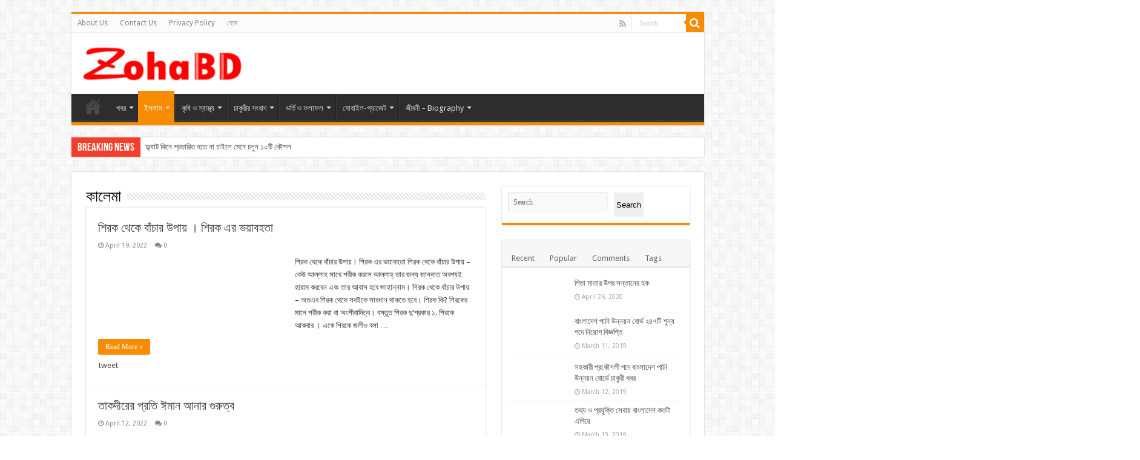

--- FILE ---
content_type: text/html; charset=UTF-8
request_url: https://zohabd.com/category/%E0%A6%95%E0%A6%BE%E0%A6%B2%E0%A7%87%E0%A6%AE%E0%A6%BE/
body_size: 26074
content:
<!DOCTYPE html>
<html lang="en-US" prefix="og: https://ogp.me/ns#" prefix="og: http://ogp.me/ns#">
<head><meta charset="UTF-8" /><script>if(navigator.userAgent.match(/MSIE|Internet Explorer/i)||navigator.userAgent.match(/Trident\/7\..*?rv:11/i)){var href=document.location.href;if(!href.match(/[?&]nowprocket/)){if(href.indexOf("?")==-1){if(href.indexOf("#")==-1){document.location.href=href+"?nowprocket=1"}else{document.location.href=href.replace("#","?nowprocket=1#")}}else{if(href.indexOf("#")==-1){document.location.href=href+"&nowprocket=1"}else{document.location.href=href.replace("#","&nowprocket=1#")}}}}</script><script>class RocketLazyLoadScripts{constructor(){this.triggerEvents=["keydown","mousedown","mousemove","touchmove","touchstart","touchend","wheel"],this.userEventHandler=this._triggerListener.bind(this),this.touchStartHandler=this._onTouchStart.bind(this),this.touchMoveHandler=this._onTouchMove.bind(this),this.touchEndHandler=this._onTouchEnd.bind(this),this.clickHandler=this._onClick.bind(this),this.interceptedClicks=[],window.addEventListener("pageshow",t=>{this.persisted=t.persisted}),window.addEventListener("DOMContentLoaded",()=>{this._preconnect3rdParties()}),this.delayedScripts={normal:[],async:[],defer:[]},this.trash=[],this.allJQueries=[]}_addUserInteractionListener(t){if(document.hidden){t._triggerListener();return}this.triggerEvents.forEach(e=>window.addEventListener(e,t.userEventHandler,{passive:!0})),window.addEventListener("touchstart",t.touchStartHandler,{passive:!0}),window.addEventListener("mousedown",t.touchStartHandler),document.addEventListener("visibilitychange",t.userEventHandler)}_removeUserInteractionListener(){this.triggerEvents.forEach(t=>window.removeEventListener(t,this.userEventHandler,{passive:!0})),document.removeEventListener("visibilitychange",this.userEventHandler)}_onTouchStart(t){"HTML"!==t.target.tagName&&(window.addEventListener("touchend",this.touchEndHandler),window.addEventListener("mouseup",this.touchEndHandler),window.addEventListener("touchmove",this.touchMoveHandler,{passive:!0}),window.addEventListener("mousemove",this.touchMoveHandler),t.target.addEventListener("click",this.clickHandler),this._renameDOMAttribute(t.target,"onclick","rocket-onclick"),this._pendingClickStarted())}_onTouchMove(t){window.removeEventListener("touchend",this.touchEndHandler),window.removeEventListener("mouseup",this.touchEndHandler),window.removeEventListener("touchmove",this.touchMoveHandler,{passive:!0}),window.removeEventListener("mousemove",this.touchMoveHandler),t.target.removeEventListener("click",this.clickHandler),this._renameDOMAttribute(t.target,"rocket-onclick","onclick"),this._pendingClickFinished()}_onTouchEnd(t){window.removeEventListener("touchend",this.touchEndHandler),window.removeEventListener("mouseup",this.touchEndHandler),window.removeEventListener("touchmove",this.touchMoveHandler,{passive:!0}),window.removeEventListener("mousemove",this.touchMoveHandler)}_onClick(t){t.target.removeEventListener("click",this.clickHandler),this._renameDOMAttribute(t.target,"rocket-onclick","onclick"),this.interceptedClicks.push(t),t.preventDefault(),t.stopPropagation(),t.stopImmediatePropagation(),this._pendingClickFinished()}_replayClicks(){window.removeEventListener("touchstart",this.touchStartHandler,{passive:!0}),window.removeEventListener("mousedown",this.touchStartHandler),this.interceptedClicks.forEach(t=>{t.target.dispatchEvent(new MouseEvent("click",{view:t.view,bubbles:!0,cancelable:!0}))})}_waitForPendingClicks(){return new Promise(t=>{this._isClickPending?this._pendingClickFinished=t:t()})}_pendingClickStarted(){this._isClickPending=!0}_pendingClickFinished(){this._isClickPending=!1}_renameDOMAttribute(t,e,r){t.hasAttribute&&t.hasAttribute(e)&&(event.target.setAttribute(r,event.target.getAttribute(e)),event.target.removeAttribute(e))}_triggerListener(){this._removeUserInteractionListener(this),"loading"===document.readyState?document.addEventListener("DOMContentLoaded",this._loadEverythingNow.bind(this)):this._loadEverythingNow()}_preconnect3rdParties(){let t=[];document.querySelectorAll("script[type=rocketlazyloadscript]").forEach(e=>{if(e.hasAttribute("src")){let r=new URL(e.src).origin;r!==location.origin&&t.push({src:r,crossOrigin:e.crossOrigin||"module"===e.getAttribute("data-rocket-type")})}}),t=[...new Map(t.map(t=>[JSON.stringify(t),t])).values()],this._batchInjectResourceHints(t,"preconnect")}async _loadEverythingNow(){this.lastBreath=Date.now(),this._delayEventListeners(this),this._delayJQueryReady(this),this._handleDocumentWrite(),this._registerAllDelayedScripts(),this._preloadAllScripts(),await this._loadScriptsFromList(this.delayedScripts.normal),await this._loadScriptsFromList(this.delayedScripts.defer),await this._loadScriptsFromList(this.delayedScripts.async);try{await this._triggerDOMContentLoaded(),await this._triggerWindowLoad()}catch(t){console.error(t)}window.dispatchEvent(new Event("rocket-allScriptsLoaded")),this._waitForPendingClicks().then(()=>{this._replayClicks()}),this._emptyTrash()}_registerAllDelayedScripts(){document.querySelectorAll("script[type=rocketlazyloadscript]").forEach(t=>{t.hasAttribute("data-rocket-src")?t.hasAttribute("async")&&!1!==t.async?this.delayedScripts.async.push(t):t.hasAttribute("defer")&&!1!==t.defer||"module"===t.getAttribute("data-rocket-type")?this.delayedScripts.defer.push(t):this.delayedScripts.normal.push(t):this.delayedScripts.normal.push(t)})}async _transformScript(t){return new Promise((await this._littleBreath(),navigator.userAgent.indexOf("Firefox/")>0||""===navigator.vendor)?e=>{let r=document.createElement("script");[...t.attributes].forEach(t=>{let e=t.nodeName;"type"!==e&&("data-rocket-type"===e&&(e="type"),"data-rocket-src"===e&&(e="src"),r.setAttribute(e,t.nodeValue))}),t.text&&(r.text=t.text),r.hasAttribute("src")?(r.addEventListener("load",e),r.addEventListener("error",e)):(r.text=t.text,e());try{t.parentNode.replaceChild(r,t)}catch(i){e()}}:async e=>{function r(){t.setAttribute("data-rocket-status","failed"),e()}try{let i=t.getAttribute("data-rocket-type"),n=t.getAttribute("data-rocket-src");t.text,i?(t.type=i,t.removeAttribute("data-rocket-type")):t.removeAttribute("type"),t.addEventListener("load",function r(){t.setAttribute("data-rocket-status","executed"),e()}),t.addEventListener("error",r),n?(t.removeAttribute("data-rocket-src"),t.src=n):t.src="data:text/javascript;base64,"+btoa(t.text)}catch(s){r()}})}async _loadScriptsFromList(t){let e=t.shift();return e&&e.isConnected?(await this._transformScript(e),this._loadScriptsFromList(t)):Promise.resolve()}_preloadAllScripts(){this._batchInjectResourceHints([...this.delayedScripts.normal,...this.delayedScripts.defer,...this.delayedScripts.async],"preload")}_batchInjectResourceHints(t,e){var r=document.createDocumentFragment();t.forEach(t=>{let i=t.getAttribute&&t.getAttribute("data-rocket-src")||t.src;if(i){let n=document.createElement("link");n.href=i,n.rel=e,"preconnect"!==e&&(n.as="script"),t.getAttribute&&"module"===t.getAttribute("data-rocket-type")&&(n.crossOrigin=!0),t.crossOrigin&&(n.crossOrigin=t.crossOrigin),t.integrity&&(n.integrity=t.integrity),r.appendChild(n),this.trash.push(n)}}),document.head.appendChild(r)}_delayEventListeners(t){let e={};function r(t,r){!function t(r){!e[r]&&(e[r]={originalFunctions:{add:r.addEventListener,remove:r.removeEventListener},eventsToRewrite:[]},r.addEventListener=function(){arguments[0]=i(arguments[0]),e[r].originalFunctions.add.apply(r,arguments)},r.removeEventListener=function(){arguments[0]=i(arguments[0]),e[r].originalFunctions.remove.apply(r,arguments)});function i(t){return e[r].eventsToRewrite.indexOf(t)>=0?"rocket-"+t:t}}(t),e[t].eventsToRewrite.push(r)}function i(t,e){let r=t[e];Object.defineProperty(t,e,{get:()=>r||function(){},set(i){t["rocket"+e]=r=i}})}r(document,"DOMContentLoaded"),r(window,"DOMContentLoaded"),r(window,"load"),r(window,"pageshow"),r(document,"readystatechange"),i(document,"onreadystatechange"),i(window,"onload"),i(window,"onpageshow")}_delayJQueryReady(t){let e;function r(r){if(r&&r.fn&&!t.allJQueries.includes(r)){r.fn.ready=r.fn.init.prototype.ready=function(e){return t.domReadyFired?e.bind(document)(r):document.addEventListener("rocket-DOMContentLoaded",()=>e.bind(document)(r)),r([])};let i=r.fn.on;r.fn.on=r.fn.init.prototype.on=function(){if(this[0]===window){function t(t){return t.split(" ").map(t=>"load"===t||0===t.indexOf("load.")?"rocket-jquery-load":t).join(" ")}"string"==typeof arguments[0]||arguments[0]instanceof String?arguments[0]=t(arguments[0]):"object"==typeof arguments[0]&&Object.keys(arguments[0]).forEach(e=>{delete Object.assign(arguments[0],{[t(e)]:arguments[0][e]})[e]})}return i.apply(this,arguments),this},t.allJQueries.push(r)}e=r}r(window.jQuery),Object.defineProperty(window,"jQuery",{get:()=>e,set(t){r(t)}})}async _triggerDOMContentLoaded(){this.domReadyFired=!0,await this._littleBreath(),document.dispatchEvent(new Event("rocket-DOMContentLoaded")),await this._littleBreath(),window.dispatchEvent(new Event("rocket-DOMContentLoaded")),await this._littleBreath(),document.dispatchEvent(new Event("rocket-readystatechange")),await this._littleBreath(),document.rocketonreadystatechange&&document.rocketonreadystatechange()}async _triggerWindowLoad(){await this._littleBreath(),window.dispatchEvent(new Event("rocket-load")),await this._littleBreath(),window.rocketonload&&window.rocketonload(),await this._littleBreath(),this.allJQueries.forEach(t=>t(window).trigger("rocket-jquery-load")),await this._littleBreath();let t=new Event("rocket-pageshow");t.persisted=this.persisted,window.dispatchEvent(t),await this._littleBreath(),window.rocketonpageshow&&window.rocketonpageshow({persisted:this.persisted})}_handleDocumentWrite(){let t=new Map;document.write=document.writeln=function(e){let r=document.currentScript;r||console.error("WPRocket unable to document.write this: "+e);let i=document.createRange(),n=r.parentElement,s=t.get(r);void 0===s&&(s=r.nextSibling,t.set(r,s));let a=document.createDocumentFragment();i.setStart(a,0),a.appendChild(i.createContextualFragment(e)),n.insertBefore(a,s)}}async _littleBreath(){Date.now()-this.lastBreath>45&&(await this._requestAnimFrame(),this.lastBreath=Date.now())}async _requestAnimFrame(){return document.hidden?new Promise(t=>setTimeout(t)):new Promise(t=>requestAnimationFrame(t))}_emptyTrash(){this.trash.forEach(t=>t.remove())}static run(){let t=new RocketLazyLoadScripts;t._addUserInteractionListener(t)}}RocketLazyLoadScripts.run();</script>

<link rel="pingback" href="https://zohabd.com/xmlrpc.php" />

<!-- Search Engine Optimization by Rank Math PRO - https://rankmath.com/ -->
<title>কালেমা &#045;</title>
<meta name="description" content="ইসলামে পাঁচ কালেমা - ইসলামী ৫ স্তম্ভ। আল্লাহ রাব্বল আলামিনের নিকট একমাত্র মনোনীত দ্বীন অর্থাৎ জীবন ব্যবস্থা হল ইসলাম। সমস্ত মানুষের জন্ম"/>
<meta name="robots" content="follow, index, max-snippet:-1, max-video-preview:-1, max-image-preview:large"/>
<link rel="canonical" href="https://zohabd.com/category/%e0%a6%95%e0%a6%be%e0%a6%b2%e0%a7%87%e0%a6%ae%e0%a6%be/" />
<meta property="og:locale" content="en_US" />
<meta property="og:type" content="article" />
<meta property="og:title" content="কালেমা &#045;" />
<meta property="og:description" content="ইসলামে পাঁচ কালেমা - ইসলামী ৫ স্তম্ভ। আল্লাহ রাব্বল আলামিনের নিকট একমাত্র মনোনীত দ্বীন অর্থাৎ জীবন ব্যবস্থা হল ইসলাম। সমস্ত মানুষের জন্ম" />
<meta property="og:url" content="https://zohabd.com/category/%e0%a6%95%e0%a6%be%e0%a6%b2%e0%a7%87%e0%a6%ae%e0%a6%be/" />
<meta property="og:site_name" content="ZohaBD" />
<meta name="twitter:card" content="summary_large_image" />
<meta name="twitter:title" content="কালেমা &#045;" />
<meta name="twitter:description" content="ইসলামে পাঁচ কালেমা - ইসলামী ৫ স্তম্ভ। আল্লাহ রাব্বল আলামিনের নিকট একমাত্র মনোনীত দ্বীন অর্থাৎ জীবন ব্যবস্থা হল ইসলাম। সমস্ত মানুষের জন্ম" />
<meta name="twitter:label1" content="Posts" />
<meta name="twitter:data1" content="3" />
<script type="application/ld+json" class="rank-math-schema-pro">{"@context":"https://schema.org","@graph":[{"@type":"Person","@id":"https://zohabd.com/#person","name":"Rezaul Islam","image":{"@type":"ImageObject","@id":"https://zohabd.com/#logo","url":"https://zohabd.com/wp-content/uploads/2023/02/cropped-ZohaBD-1-e1677754101683.png","contentUrl":"https://zohabd.com/wp-content/uploads/2023/02/cropped-ZohaBD-1-e1677754101683.png","caption":"ZohaBD","inLanguage":"en-US","width":"270","height":"61"}},{"@type":"WebSite","@id":"https://zohabd.com/#website","url":"https://zohabd.com","name":"ZohaBD","publisher":{"@id":"https://zohabd.com/#person"},"inLanguage":"en-US"},{"@type":"BreadcrumbList","@id":"https://zohabd.com/category/%e0%a6%95%e0%a6%be%e0%a6%b2%e0%a7%87%e0%a6%ae%e0%a6%be/#breadcrumb","itemListElement":[{"@type":"ListItem","position":"1","item":{"@id":"https://zohabd.com","name":"Home"}},{"@type":"ListItem","position":"2","item":{"@id":"https://zohabd.com/category/%e0%a6%95%e0%a6%be%e0%a6%b2%e0%a7%87%e0%a6%ae%e0%a6%be/","name":"\u0995\u09be\u09b2\u09c7\u09ae\u09be"}}]},{"@type":"CollectionPage","@id":"https://zohabd.com/category/%e0%a6%95%e0%a6%be%e0%a6%b2%e0%a7%87%e0%a6%ae%e0%a6%be/#webpage","url":"https://zohabd.com/category/%e0%a6%95%e0%a6%be%e0%a6%b2%e0%a7%87%e0%a6%ae%e0%a6%be/","name":"\u0995\u09be\u09b2\u09c7\u09ae\u09be &#045;","isPartOf":{"@id":"https://zohabd.com/#website"},"inLanguage":"en-US","breadcrumb":{"@id":"https://zohabd.com/category/%e0%a6%95%e0%a6%be%e0%a6%b2%e0%a7%87%e0%a6%ae%e0%a6%be/#breadcrumb"}}]}</script>
<!-- /Rank Math WordPress SEO plugin -->

<link rel='dns-prefetch' href='//www.googletagmanager.com' />
<link rel='dns-prefetch' href='//fonts.googleapis.com' />
<link rel='dns-prefetch' href='//pagead2.googlesyndication.com' />
<link rel="alternate" type="application/rss+xml" title=" &raquo; Feed" href="https://zohabd.com/feed/" />
<link rel="alternate" type="application/rss+xml" title=" &raquo; Comments Feed" href="https://zohabd.com/comments/feed/" />
<link rel="alternate" type="application/rss+xml" title=" &raquo; কালেমা Category Feed" href="https://zohabd.com/category/%e0%a6%95%e0%a6%be%e0%a6%b2%e0%a7%87%e0%a6%ae%e0%a6%be/feed/" />
<link rel="alternate" type="application/rss+xml" title=" &raquo; Stories Feed" href="https://zohabd.com/web-stories/feed/"><style id='wp-img-auto-sizes-contain-inline-css' type='text/css'>
img:is([sizes=auto i],[sizes^="auto," i]){contain-intrinsic-size:3000px 1500px}
/*# sourceURL=wp-img-auto-sizes-contain-inline-css */
</style>
<style id='wp-emoji-styles-inline-css' type='text/css'>

	img.wp-smiley, img.emoji {
		display: inline !important;
		border: none !important;
		box-shadow: none !important;
		height: 1em !important;
		width: 1em !important;
		margin: 0 0.07em !important;
		vertical-align: -0.1em !important;
		background: none !important;
		padding: 0 !important;
	}
/*# sourceURL=wp-emoji-styles-inline-css */
</style>
<style id='wp-block-library-inline-css' type='text/css'>
:root{--wp-block-synced-color:#7a00df;--wp-block-synced-color--rgb:122,0,223;--wp-bound-block-color:var(--wp-block-synced-color);--wp-editor-canvas-background:#ddd;--wp-admin-theme-color:#007cba;--wp-admin-theme-color--rgb:0,124,186;--wp-admin-theme-color-darker-10:#006ba1;--wp-admin-theme-color-darker-10--rgb:0,107,160.5;--wp-admin-theme-color-darker-20:#005a87;--wp-admin-theme-color-darker-20--rgb:0,90,135;--wp-admin-border-width-focus:2px}@media (min-resolution:192dpi){:root{--wp-admin-border-width-focus:1.5px}}.wp-element-button{cursor:pointer}:root .has-very-light-gray-background-color{background-color:#eee}:root .has-very-dark-gray-background-color{background-color:#313131}:root .has-very-light-gray-color{color:#eee}:root .has-very-dark-gray-color{color:#313131}:root .has-vivid-green-cyan-to-vivid-cyan-blue-gradient-background{background:linear-gradient(135deg,#00d084,#0693e3)}:root .has-purple-crush-gradient-background{background:linear-gradient(135deg,#34e2e4,#4721fb 50%,#ab1dfe)}:root .has-hazy-dawn-gradient-background{background:linear-gradient(135deg,#faaca8,#dad0ec)}:root .has-subdued-olive-gradient-background{background:linear-gradient(135deg,#fafae1,#67a671)}:root .has-atomic-cream-gradient-background{background:linear-gradient(135deg,#fdd79a,#004a59)}:root .has-nightshade-gradient-background{background:linear-gradient(135deg,#330968,#31cdcf)}:root .has-midnight-gradient-background{background:linear-gradient(135deg,#020381,#2874fc)}:root{--wp--preset--font-size--normal:16px;--wp--preset--font-size--huge:42px}.has-regular-font-size{font-size:1em}.has-larger-font-size{font-size:2.625em}.has-normal-font-size{font-size:var(--wp--preset--font-size--normal)}.has-huge-font-size{font-size:var(--wp--preset--font-size--huge)}.has-text-align-center{text-align:center}.has-text-align-left{text-align:left}.has-text-align-right{text-align:right}.has-fit-text{white-space:nowrap!important}#end-resizable-editor-section{display:none}.aligncenter{clear:both}.items-justified-left{justify-content:flex-start}.items-justified-center{justify-content:center}.items-justified-right{justify-content:flex-end}.items-justified-space-between{justify-content:space-between}.screen-reader-text{border:0;clip-path:inset(50%);height:1px;margin:-1px;overflow:hidden;padding:0;position:absolute;width:1px;word-wrap:normal!important}.screen-reader-text:focus{background-color:#ddd;clip-path:none;color:#444;display:block;font-size:1em;height:auto;left:5px;line-height:normal;padding:15px 23px 14px;text-decoration:none;top:5px;width:auto;z-index:100000}html :where(.has-border-color){border-style:solid}html :where([style*=border-top-color]){border-top-style:solid}html :where([style*=border-right-color]){border-right-style:solid}html :where([style*=border-bottom-color]){border-bottom-style:solid}html :where([style*=border-left-color]){border-left-style:solid}html :where([style*=border-width]){border-style:solid}html :where([style*=border-top-width]){border-top-style:solid}html :where([style*=border-right-width]){border-right-style:solid}html :where([style*=border-bottom-width]){border-bottom-style:solid}html :where([style*=border-left-width]){border-left-style:solid}html :where(img[class*=wp-image-]){height:auto;max-width:100%}:where(figure){margin:0 0 1em}html :where(.is-position-sticky){--wp-admin--admin-bar--position-offset:var(--wp-admin--admin-bar--height,0px)}@media screen and (max-width:600px){html :where(.is-position-sticky){--wp-admin--admin-bar--position-offset:0px}}

/*# sourceURL=wp-block-library-inline-css */
</style><style id='wp-block-search-inline-css' type='text/css'>
.wp-block-search__button{margin-left:10px;word-break:normal}.wp-block-search__button.has-icon{line-height:0}.wp-block-search__button svg{height:1.25em;min-height:24px;min-width:24px;width:1.25em;fill:currentColor;vertical-align:text-bottom}:where(.wp-block-search__button){border:1px solid #ccc;padding:6px 10px}.wp-block-search__inside-wrapper{display:flex;flex:auto;flex-wrap:nowrap;max-width:100%}.wp-block-search__label{width:100%}.wp-block-search.wp-block-search__button-only .wp-block-search__button{box-sizing:border-box;display:flex;flex-shrink:0;justify-content:center;margin-left:0;max-width:100%}.wp-block-search.wp-block-search__button-only .wp-block-search__inside-wrapper{min-width:0!important;transition-property:width}.wp-block-search.wp-block-search__button-only .wp-block-search__input{flex-basis:100%;transition-duration:.3s}.wp-block-search.wp-block-search__button-only.wp-block-search__searchfield-hidden,.wp-block-search.wp-block-search__button-only.wp-block-search__searchfield-hidden .wp-block-search__inside-wrapper{overflow:hidden}.wp-block-search.wp-block-search__button-only.wp-block-search__searchfield-hidden .wp-block-search__input{border-left-width:0!important;border-right-width:0!important;flex-basis:0;flex-grow:0;margin:0;min-width:0!important;padding-left:0!important;padding-right:0!important;width:0!important}:where(.wp-block-search__input){appearance:none;border:1px solid #949494;flex-grow:1;font-family:inherit;font-size:inherit;font-style:inherit;font-weight:inherit;letter-spacing:inherit;line-height:inherit;margin-left:0;margin-right:0;min-width:3rem;padding:8px;text-decoration:unset!important;text-transform:inherit}:where(.wp-block-search__button-inside .wp-block-search__inside-wrapper){background-color:#fff;border:1px solid #949494;box-sizing:border-box;padding:4px}:where(.wp-block-search__button-inside .wp-block-search__inside-wrapper) .wp-block-search__input{border:none;border-radius:0;padding:0 4px}:where(.wp-block-search__button-inside .wp-block-search__inside-wrapper) .wp-block-search__input:focus{outline:none}:where(.wp-block-search__button-inside .wp-block-search__inside-wrapper) :where(.wp-block-search__button){padding:4px 8px}.wp-block-search.aligncenter .wp-block-search__inside-wrapper{margin:auto}.wp-block[data-align=right] .wp-block-search.wp-block-search__button-only .wp-block-search__inside-wrapper{float:right}
/*# sourceURL=https://zohabd.com/wp-includes/blocks/search/style.min.css */
</style>
<style id='wp-block-group-inline-css' type='text/css'>
.wp-block-group{box-sizing:border-box}:where(.wp-block-group.wp-block-group-is-layout-constrained){position:relative}
/*# sourceURL=https://zohabd.com/wp-includes/blocks/group/style.min.css */
</style>
<style id='global-styles-inline-css' type='text/css'>
:root{--wp--preset--aspect-ratio--square: 1;--wp--preset--aspect-ratio--4-3: 4/3;--wp--preset--aspect-ratio--3-4: 3/4;--wp--preset--aspect-ratio--3-2: 3/2;--wp--preset--aspect-ratio--2-3: 2/3;--wp--preset--aspect-ratio--16-9: 16/9;--wp--preset--aspect-ratio--9-16: 9/16;--wp--preset--color--black: #000000;--wp--preset--color--cyan-bluish-gray: #abb8c3;--wp--preset--color--white: #ffffff;--wp--preset--color--pale-pink: #f78da7;--wp--preset--color--vivid-red: #cf2e2e;--wp--preset--color--luminous-vivid-orange: #ff6900;--wp--preset--color--luminous-vivid-amber: #fcb900;--wp--preset--color--light-green-cyan: #7bdcb5;--wp--preset--color--vivid-green-cyan: #00d084;--wp--preset--color--pale-cyan-blue: #8ed1fc;--wp--preset--color--vivid-cyan-blue: #0693e3;--wp--preset--color--vivid-purple: #9b51e0;--wp--preset--gradient--vivid-cyan-blue-to-vivid-purple: linear-gradient(135deg,rgb(6,147,227) 0%,rgb(155,81,224) 100%);--wp--preset--gradient--light-green-cyan-to-vivid-green-cyan: linear-gradient(135deg,rgb(122,220,180) 0%,rgb(0,208,130) 100%);--wp--preset--gradient--luminous-vivid-amber-to-luminous-vivid-orange: linear-gradient(135deg,rgb(252,185,0) 0%,rgb(255,105,0) 100%);--wp--preset--gradient--luminous-vivid-orange-to-vivid-red: linear-gradient(135deg,rgb(255,105,0) 0%,rgb(207,46,46) 100%);--wp--preset--gradient--very-light-gray-to-cyan-bluish-gray: linear-gradient(135deg,rgb(238,238,238) 0%,rgb(169,184,195) 100%);--wp--preset--gradient--cool-to-warm-spectrum: linear-gradient(135deg,rgb(74,234,220) 0%,rgb(151,120,209) 20%,rgb(207,42,186) 40%,rgb(238,44,130) 60%,rgb(251,105,98) 80%,rgb(254,248,76) 100%);--wp--preset--gradient--blush-light-purple: linear-gradient(135deg,rgb(255,206,236) 0%,rgb(152,150,240) 100%);--wp--preset--gradient--blush-bordeaux: linear-gradient(135deg,rgb(254,205,165) 0%,rgb(254,45,45) 50%,rgb(107,0,62) 100%);--wp--preset--gradient--luminous-dusk: linear-gradient(135deg,rgb(255,203,112) 0%,rgb(199,81,192) 50%,rgb(65,88,208) 100%);--wp--preset--gradient--pale-ocean: linear-gradient(135deg,rgb(255,245,203) 0%,rgb(182,227,212) 50%,rgb(51,167,181) 100%);--wp--preset--gradient--electric-grass: linear-gradient(135deg,rgb(202,248,128) 0%,rgb(113,206,126) 100%);--wp--preset--gradient--midnight: linear-gradient(135deg,rgb(2,3,129) 0%,rgb(40,116,252) 100%);--wp--preset--font-size--small: 13px;--wp--preset--font-size--medium: 20px;--wp--preset--font-size--large: 36px;--wp--preset--font-size--x-large: 42px;--wp--preset--spacing--20: 0.44rem;--wp--preset--spacing--30: 0.67rem;--wp--preset--spacing--40: 1rem;--wp--preset--spacing--50: 1.5rem;--wp--preset--spacing--60: 2.25rem;--wp--preset--spacing--70: 3.38rem;--wp--preset--spacing--80: 5.06rem;--wp--preset--shadow--natural: 6px 6px 9px rgba(0, 0, 0, 0.2);--wp--preset--shadow--deep: 12px 12px 50px rgba(0, 0, 0, 0.4);--wp--preset--shadow--sharp: 6px 6px 0px rgba(0, 0, 0, 0.2);--wp--preset--shadow--outlined: 6px 6px 0px -3px rgb(255, 255, 255), 6px 6px rgb(0, 0, 0);--wp--preset--shadow--crisp: 6px 6px 0px rgb(0, 0, 0);}:where(.is-layout-flex){gap: 0.5em;}:where(.is-layout-grid){gap: 0.5em;}body .is-layout-flex{display: flex;}.is-layout-flex{flex-wrap: wrap;align-items: center;}.is-layout-flex > :is(*, div){margin: 0;}body .is-layout-grid{display: grid;}.is-layout-grid > :is(*, div){margin: 0;}:where(.wp-block-columns.is-layout-flex){gap: 2em;}:where(.wp-block-columns.is-layout-grid){gap: 2em;}:where(.wp-block-post-template.is-layout-flex){gap: 1.25em;}:where(.wp-block-post-template.is-layout-grid){gap: 1.25em;}.has-black-color{color: var(--wp--preset--color--black) !important;}.has-cyan-bluish-gray-color{color: var(--wp--preset--color--cyan-bluish-gray) !important;}.has-white-color{color: var(--wp--preset--color--white) !important;}.has-pale-pink-color{color: var(--wp--preset--color--pale-pink) !important;}.has-vivid-red-color{color: var(--wp--preset--color--vivid-red) !important;}.has-luminous-vivid-orange-color{color: var(--wp--preset--color--luminous-vivid-orange) !important;}.has-luminous-vivid-amber-color{color: var(--wp--preset--color--luminous-vivid-amber) !important;}.has-light-green-cyan-color{color: var(--wp--preset--color--light-green-cyan) !important;}.has-vivid-green-cyan-color{color: var(--wp--preset--color--vivid-green-cyan) !important;}.has-pale-cyan-blue-color{color: var(--wp--preset--color--pale-cyan-blue) !important;}.has-vivid-cyan-blue-color{color: var(--wp--preset--color--vivid-cyan-blue) !important;}.has-vivid-purple-color{color: var(--wp--preset--color--vivid-purple) !important;}.has-black-background-color{background-color: var(--wp--preset--color--black) !important;}.has-cyan-bluish-gray-background-color{background-color: var(--wp--preset--color--cyan-bluish-gray) !important;}.has-white-background-color{background-color: var(--wp--preset--color--white) !important;}.has-pale-pink-background-color{background-color: var(--wp--preset--color--pale-pink) !important;}.has-vivid-red-background-color{background-color: var(--wp--preset--color--vivid-red) !important;}.has-luminous-vivid-orange-background-color{background-color: var(--wp--preset--color--luminous-vivid-orange) !important;}.has-luminous-vivid-amber-background-color{background-color: var(--wp--preset--color--luminous-vivid-amber) !important;}.has-light-green-cyan-background-color{background-color: var(--wp--preset--color--light-green-cyan) !important;}.has-vivid-green-cyan-background-color{background-color: var(--wp--preset--color--vivid-green-cyan) !important;}.has-pale-cyan-blue-background-color{background-color: var(--wp--preset--color--pale-cyan-blue) !important;}.has-vivid-cyan-blue-background-color{background-color: var(--wp--preset--color--vivid-cyan-blue) !important;}.has-vivid-purple-background-color{background-color: var(--wp--preset--color--vivid-purple) !important;}.has-black-border-color{border-color: var(--wp--preset--color--black) !important;}.has-cyan-bluish-gray-border-color{border-color: var(--wp--preset--color--cyan-bluish-gray) !important;}.has-white-border-color{border-color: var(--wp--preset--color--white) !important;}.has-pale-pink-border-color{border-color: var(--wp--preset--color--pale-pink) !important;}.has-vivid-red-border-color{border-color: var(--wp--preset--color--vivid-red) !important;}.has-luminous-vivid-orange-border-color{border-color: var(--wp--preset--color--luminous-vivid-orange) !important;}.has-luminous-vivid-amber-border-color{border-color: var(--wp--preset--color--luminous-vivid-amber) !important;}.has-light-green-cyan-border-color{border-color: var(--wp--preset--color--light-green-cyan) !important;}.has-vivid-green-cyan-border-color{border-color: var(--wp--preset--color--vivid-green-cyan) !important;}.has-pale-cyan-blue-border-color{border-color: var(--wp--preset--color--pale-cyan-blue) !important;}.has-vivid-cyan-blue-border-color{border-color: var(--wp--preset--color--vivid-cyan-blue) !important;}.has-vivid-purple-border-color{border-color: var(--wp--preset--color--vivid-purple) !important;}.has-vivid-cyan-blue-to-vivid-purple-gradient-background{background: var(--wp--preset--gradient--vivid-cyan-blue-to-vivid-purple) !important;}.has-light-green-cyan-to-vivid-green-cyan-gradient-background{background: var(--wp--preset--gradient--light-green-cyan-to-vivid-green-cyan) !important;}.has-luminous-vivid-amber-to-luminous-vivid-orange-gradient-background{background: var(--wp--preset--gradient--luminous-vivid-amber-to-luminous-vivid-orange) !important;}.has-luminous-vivid-orange-to-vivid-red-gradient-background{background: var(--wp--preset--gradient--luminous-vivid-orange-to-vivid-red) !important;}.has-very-light-gray-to-cyan-bluish-gray-gradient-background{background: var(--wp--preset--gradient--very-light-gray-to-cyan-bluish-gray) !important;}.has-cool-to-warm-spectrum-gradient-background{background: var(--wp--preset--gradient--cool-to-warm-spectrum) !important;}.has-blush-light-purple-gradient-background{background: var(--wp--preset--gradient--blush-light-purple) !important;}.has-blush-bordeaux-gradient-background{background: var(--wp--preset--gradient--blush-bordeaux) !important;}.has-luminous-dusk-gradient-background{background: var(--wp--preset--gradient--luminous-dusk) !important;}.has-pale-ocean-gradient-background{background: var(--wp--preset--gradient--pale-ocean) !important;}.has-electric-grass-gradient-background{background: var(--wp--preset--gradient--electric-grass) !important;}.has-midnight-gradient-background{background: var(--wp--preset--gradient--midnight) !important;}.has-small-font-size{font-size: var(--wp--preset--font-size--small) !important;}.has-medium-font-size{font-size: var(--wp--preset--font-size--medium) !important;}.has-large-font-size{font-size: var(--wp--preset--font-size--large) !important;}.has-x-large-font-size{font-size: var(--wp--preset--font-size--x-large) !important;}
/*# sourceURL=global-styles-inline-css */
</style>

<style id='classic-theme-styles-inline-css' type='text/css'>
/*! This file is auto-generated */
.wp-block-button__link{color:#fff;background-color:#32373c;border-radius:9999px;box-shadow:none;text-decoration:none;padding:calc(.667em + 2px) calc(1.333em + 2px);font-size:1.125em}.wp-block-file__button{background:#32373c;color:#fff;text-decoration:none}
/*# sourceURL=/wp-includes/css/classic-themes.min.css */
</style>
<link rel='stylesheet' id='ez-toc-css' href='//zohabd.com/wp-content/plugins/easy-table-of-contents/assets/css/screen.min.css' type='text/css' media='all' />
<style id='ez-toc-inline-css' type='text/css'>
div#ez-toc-container .ez-toc-title {font-size: 120%;}div#ez-toc-container .ez-toc-title {font-weight: 500;}div#ez-toc-container ul li , div#ez-toc-container ul li a {font-size: 95%;}div#ez-toc-container ul li , div#ez-toc-container ul li a {font-weight: 500;}div#ez-toc-container nav ul ul li {font-size: 90%;}
.ez-toc-container-direction {direction: ltr;}.ez-toc-counter ul{counter-reset: item ;}.ez-toc-counter nav ul li a::before {content: counters(item, '.', decimal) '. ';display: inline-block;counter-increment: item;flex-grow: 0;flex-shrink: 0;margin-right: .2em; float: left; }.ez-toc-widget-direction {direction: ltr;}.ez-toc-widget-container ul{counter-reset: item ;}.ez-toc-widget-container nav ul li a::before {content: counters(item, '.', decimal) '. ';display: inline-block;counter-increment: item;flex-grow: 0;flex-shrink: 0;margin-right: .2em; float: left; }
/*# sourceURL=ez-toc-inline-css */
</style>
<link data-minify="1" rel='stylesheet' id='tie-style-css' href='https://zohabd.com/wp-content/cache/min/1/wp-content/themes/sahifa/style.css?ver=1759653697' type='text/css' media='all' />
<link data-minify="1" rel='stylesheet' id='tie-ilightbox-skin-css' href='https://zohabd.com/wp-content/cache/min/1/wp-content/themes/sahifa/css/ilightbox/dark-skin/skin.css?ver=1759653697' type='text/css' media='all' />
<link rel='stylesheet' id='Droid+Sans-css' href='//fonts.googleapis.com/css?family=Droid+Sans%3Aregular%2C700' type='text/css' media='all' />
<link data-minify="1" rel='stylesheet' id='heateor_sss_frontend_css-css' href='https://zohabd.com/wp-content/cache/min/1/wp-content/plugins/sassy-social-share/public/css/sassy-social-share-public.css?ver=1759653697' type='text/css' media='all' />
<style id='heateor_sss_frontend_css-inline-css' type='text/css'>
.heateor_sss_button_instagram span.heateor_sss_svg,a.heateor_sss_instagram span.heateor_sss_svg{background:radial-gradient(circle at 30% 107%,#fdf497 0,#fdf497 5%,#fd5949 45%,#d6249f 60%,#285aeb 90%)}.heateor_sss_horizontal_sharing .heateor_sss_svg,.heateor_sss_standard_follow_icons_container .heateor_sss_svg{color:#fff;border-width:0px;border-style:solid;border-color:transparent}.heateor_sss_horizontal_sharing .heateorSssTCBackground{color:#666}.heateor_sss_horizontal_sharing span.heateor_sss_svg:hover,.heateor_sss_standard_follow_icons_container span.heateor_sss_svg:hover{border-color:transparent;}.heateor_sss_vertical_sharing span.heateor_sss_svg,.heateor_sss_floating_follow_icons_container span.heateor_sss_svg{color:#fff;border-width:0px;border-style:solid;border-color:transparent;}.heateor_sss_vertical_sharing .heateorSssTCBackground{color:#666;}.heateor_sss_vertical_sharing span.heateor_sss_svg:hover,.heateor_sss_floating_follow_icons_container span.heateor_sss_svg:hover{border-color:transparent;}@media screen and (max-width:783px) {.heateor_sss_vertical_sharing{display:none!important}}div.heateor_sss_mobile_footer{display:none;}@media screen and (max-width:783px){div.heateor_sss_bottom_sharing .heateorSssTCBackground{background-color:white}div.heateor_sss_bottom_sharing{width:100%!important;left:0!important;}div.heateor_sss_bottom_sharing a{width:11.111111111111% !important;}div.heateor_sss_bottom_sharing .heateor_sss_svg{width: 100% !important;}div.heateor_sss_bottom_sharing div.heateorSssTotalShareCount{font-size:1em!important;line-height:28px!important}div.heateor_sss_bottom_sharing div.heateorSssTotalShareText{font-size:.7em!important;line-height:0px!important}div.heateor_sss_mobile_footer{display:block;height:40px;}.heateor_sss_bottom_sharing{padding:0!important;display:block!important;width:auto!important;bottom:-2px!important;top: auto!important;}.heateor_sss_bottom_sharing .heateor_sss_square_count{line-height:inherit;}.heateor_sss_bottom_sharing .heateorSssSharingArrow{display:none;}.heateor_sss_bottom_sharing .heateorSssTCBackground{margin-right:1.1em!important}}
/*# sourceURL=heateor_sss_frontend_css-inline-css */
</style>
<link data-minify="1" rel='stylesheet' id='tablepress-default-css' href='https://zohabd.com/wp-content/cache/min/1/wp-content/plugins/tablepress/css/build/default.css?ver=1759653697' type='text/css' media='all' />
<style id='rocket-lazyload-inline-css' type='text/css'>
.rll-youtube-player{position:relative;padding-bottom:56.23%;height:0;overflow:hidden;max-width:100%;}.rll-youtube-player:focus-within{outline: 2px solid currentColor;outline-offset: 5px;}.rll-youtube-player iframe{position:absolute;top:0;left:0;width:100%;height:100%;z-index:100;background:0 0}.rll-youtube-player img{bottom:0;display:block;left:0;margin:auto;max-width:100%;width:100%;position:absolute;right:0;top:0;border:none;height:auto;-webkit-transition:.4s all;-moz-transition:.4s all;transition:.4s all}.rll-youtube-player img:hover{-webkit-filter:brightness(75%)}.rll-youtube-player .play{height:100%;width:100%;left:0;top:0;position:absolute;background:url(https://zohabd.com/wp-content/plugins/wp-rocket/assets/img/youtube.png) no-repeat center;background-color: transparent !important;cursor:pointer;border:none;}
/*# sourceURL=rocket-lazyload-inline-css */
</style>
<script type="rocketlazyloadscript" data-rocket-type="text/javascript" data-rocket-src="//zohabd.com/wp-includes/js/jquery/jquery.min.js" id="jquery-core-js" defer></script>
<script type="rocketlazyloadscript" data-rocket-type="text/javascript" data-rocket-src="//zohabd.com/wp-includes/js/jquery/jquery-migrate.min.js" id="jquery-migrate-js" defer></script>

<!-- Google tag (gtag.js) snippet added by Site Kit -->
<!-- Google Analytics snippet added by Site Kit -->
<script type="rocketlazyloadscript" data-rocket-type="text/javascript" data-rocket-src="//www.googletagmanager.com/gtag/js?id=G-8ZJD7XMZ2H" id="google_gtagjs-js" async></script>
<script type="rocketlazyloadscript" data-rocket-type="text/javascript" id="google_gtagjs-js-after">
/* <![CDATA[ */
window.dataLayer = window.dataLayer || [];function gtag(){dataLayer.push(arguments);}
gtag("set","linker",{"domains":["zohabd.com"]});
gtag("js", new Date());
gtag("set", "developer_id.dZTNiMT", true);
gtag("config", "G-8ZJD7XMZ2H");
//# sourceURL=google_gtagjs-js-after
/* ]]> */
</script>
<link rel="https://api.w.org/" href="https://zohabd.com/wp-json/" /><link rel="alternate" title="JSON" type="application/json" href="https://zohabd.com/wp-json/wp/v2/categories/204" /><link rel="EditURI" type="application/rsd+xml" title="RSD" href="https://zohabd.com/xmlrpc.php?rsd" />
<meta name="generator" content="WordPress 6.9" />
<meta name="generator" content="Site Kit by Google 1.170.0" /><link rel="shortcut icon" href="https://zohabd.com/wp-content/uploads/2019/02/Zohabd-6.png" title="Favicon" />
<!--[if IE]>
<script type="text/javascript">jQuery(document).ready(function (){ jQuery(".menu-item").has("ul").children("a").attr("aria-haspopup", "true");});</script>
<![endif]-->
<!--[if lt IE 9]>
<script src="https://zohabd.com/wp-content/themes/sahifa/js/html5.js"></script>
<script src="https://zohabd.com/wp-content/themes/sahifa/js/selectivizr-min.js"></script>
<![endif]-->
<!--[if IE 9]>
<link rel="stylesheet" type="text/css" media="all" href="https://zohabd.com/wp-content/themes/sahifa/css/ie9.css" />
<![endif]-->
<!--[if IE 8]>
<link rel="stylesheet" type="text/css" media="all" href="https://zohabd.com/wp-content/themes/sahifa/css/ie8.css" />
<![endif]-->
<!--[if IE 7]>
<link rel="stylesheet" type="text/css" media="all" href="https://zohabd.com/wp-content/themes/sahifa/css/ie7.css" />
<![endif]-->


<meta name="viewport" content="width=device-width, initial-scale=1.0" />



<style type="text/css" media="screen">

body{
	font-family: 'Droid Sans';
}


</style>

		<script type="rocketlazyloadscript" data-rocket-type="text/javascript">window.addEventListener('DOMContentLoaded', function() {
			/* <![CDATA[ */
				var sf_position = '0';
				var sf_templates = "<a href=\"{search_url_escaped}\">View All Results<\/a>";
				var sf_input = '.search-live';
				jQuery(document).ready(function(){
					jQuery(sf_input).ajaxyLiveSearch({"expand":false,"searchUrl":"https:\/\/zohabd.com\/?s=%s","text":"Search","delay":500,"iwidth":180,"width":315,"ajaxUrl":"https:\/\/zohabd.com\/wp-admin\/admin-ajax.php","rtl":0});
					jQuery(".live-search_ajaxy-selective-input").keyup(function() {
						var width = jQuery(this).val().length * 8;
						if(width < 50) {
							width = 50;
						}
						jQuery(this).width(width);
					});
					jQuery(".live-search_ajaxy-selective-search").click(function() {
						jQuery(this).find(".live-search_ajaxy-selective-input").focus();
					});
					jQuery(".live-search_ajaxy-selective-close").click(function() {
						jQuery(this).parent().remove();
					});
				});
			/* ]]> */
		});</script>
		
<!-- Google AdSense meta tags added by Site Kit -->
<meta name="google-adsense-platform-account" content="ca-host-pub-2644536267352236">
<meta name="google-adsense-platform-domain" content="sitekit.withgoogle.com">
<!-- End Google AdSense meta tags added by Site Kit -->
      <meta name="onesignal" content="wordpress-plugin"/>
            <script type="rocketlazyloadscript">

      window.OneSignalDeferred = window.OneSignalDeferred || [];

      OneSignalDeferred.push(function(OneSignal) {
        var oneSignal_options = {};
        window._oneSignalInitOptions = oneSignal_options;

        oneSignal_options['serviceWorkerParam'] = { scope: '/wp-content/plugins/onesignal-free-web-push-notifications/sdk_files/push/onesignal/' };
oneSignal_options['serviceWorkerPath'] = 'OneSignalSDKWorker.js';

        OneSignal.Notifications.setDefaultUrl("https://zohabd.com");

        oneSignal_options['wordpress'] = true;
oneSignal_options['appId'] = '3fe6ea32-49e4-4197-a750-7cdd3bd4751b';
oneSignal_options['allowLocalhostAsSecureOrigin'] = true;
oneSignal_options['welcomeNotification'] = { };
oneSignal_options['welcomeNotification']['title'] = "";
oneSignal_options['welcomeNotification']['message'] = "";
oneSignal_options['path'] = "https://zohabd.com/wp-content/plugins/onesignal-free-web-push-notifications/sdk_files/";
oneSignal_options['persistNotification'] = true;
oneSignal_options['promptOptions'] = { };
oneSignal_options['promptOptions']['actionMessage'] = "ZohaBD আপডেট পেতে";
oneSignal_options['promptOptions']['acceptButtonText'] = "Yes";
oneSignal_options['promptOptions']['cancelButtonText'] = "No";
oneSignal_options['notifyButton'] = { };
oneSignal_options['notifyButton']['enable'] = true;
oneSignal_options['notifyButton']['position'] = 'bottom-left';
oneSignal_options['notifyButton']['theme'] = 'default';
oneSignal_options['notifyButton']['size'] = 'medium';
oneSignal_options['notifyButton']['showCredit'] = true;
oneSignal_options['notifyButton']['text'] = {};
              OneSignal.init(window._oneSignalInitOptions);
              OneSignal.Slidedown.promptPush()      });

      function documentInitOneSignal() {
        var oneSignal_elements = document.getElementsByClassName("OneSignal-prompt");

        var oneSignalLinkClickHandler = function(event) { OneSignal.Notifications.requestPermission(); event.preventDefault(); };        for(var i = 0; i < oneSignal_elements.length; i++)
          oneSignal_elements[i].addEventListener('click', oneSignalLinkClickHandler, false);
      }

      if (document.readyState === 'complete') {
           documentInitOneSignal();
      }
      else {
           window.addEventListener("load", function(event){
               documentInitOneSignal();
          });
      }
    </script>
<script type="rocketlazyloadscript" data-rocket-type="text/javascript" id="google_gtagjs" data-rocket-src="https://www.googletagmanager.com/gtag/js?id=G-BV2BG5ES7E" async="async"></script>
<script type="rocketlazyloadscript" data-rocket-type="text/javascript" id="google_gtagjs-inline">
/* <![CDATA[ */
window.dataLayer = window.dataLayer || [];function gtag(){dataLayer.push(arguments);}gtag('js', new Date());gtag('config', 'G-BV2BG5ES7E', {} );
/* ]]> */
</script>

<!-- Google AdSense snippet added by Site Kit -->
<script type="rocketlazyloadscript" data-rocket-type="text/javascript" async="async" data-rocket-src="https://pagead2.googlesyndication.com/pagead/js/adsbygoogle.js?client=ca-pub-6599472965648268&amp;host=ca-host-pub-2644536267352236" crossorigin="anonymous"></script>

<!-- End Google AdSense snippet added by Site Kit -->
<noscript><style id="rocket-lazyload-nojs-css">.rll-youtube-player, [data-lazy-src]{display:none !important;}</style></noscript></head>
<body data-rsssl=1 id="top" class="archive category category-204 wp-custom-logo wp-theme-sahifa lazy-enabled">

<div class="wrapper-outer">

	<div class="background-cover"></div>

	<aside id="slide-out">

			<div class="search-mobile">
			<form method="get" id="searchform-mobile" action="https://zohabd.com/">
				<button class="search-button" type="submit" value="Search"><i class="fa fa-search"></i></button>
				<input type="text" id="s-mobile" name="s" title="Search" value="Search" onfocus="if (this.value == 'Search') {this.value = '';}" onblur="if (this.value == '') {this.value = 'Search';}"  />
			</form>
		</div><!-- .search-mobile /-->
	
			<div class="social-icons">
		<a class="ttip-none" title="Rss" href="https://zohabd.com/feed/" target="_blank"><i class="fa fa-rss"></i></a>
			</div>

	
		<div id="mobile-menu" ></div>
	</aside><!-- #slide-out /-->

		<div id="wrapper" class="boxed">
		<div class="inner-wrapper">

		<header id="theme-header" class="theme-header">
						<div id="top-nav" class="top-nav">
				<div class="container">

			
				<div class="menu"><ul>
<li class="page_item page-item-930"><a href="https://zohabd.com/about-us/">About Us</a></li>
<li class="page_item page-item-36"><a href="https://zohabd.com/contact-us/">Contact Us</a></li>
<li class="page_item page-item-3"><a href="https://zohabd.com/privacy-policy/">Privacy Policy</a></li>
<li class="page_item page-item-7621"><a href="https://zohabd.com/">হোম</a></li>
</ul></div>

						<div class="search-block">
						<form method="get" id="searchform-header" action="https://zohabd.com/">
							<button class="search-button" type="submit" value="Search"><i class="fa fa-search"></i></button>
							<input class="search-live" type="text" id="s-header" name="s" title="Search" value="Search" onfocus="if (this.value == 'Search') {this.value = '';}" onblur="if (this.value == '') {this.value = 'Search';}"  />
						</form>
					</div><!-- .search-block /-->
			<div class="social-icons">
		<a class="ttip-none" title="Rss" href="https://zohabd.com/feed/" target="_blank"><i class="fa fa-rss"></i></a>
			</div>

	
	
				</div><!-- .container /-->
			</div><!-- .top-menu /-->
			
		<div class="header-content">

					<a id="slide-out-open" class="slide-out-open" href="#"><span></span></a>
		
			<div class="logo">
			<h2>								<a title="" href="https://zohabd.com/">
					<img width="270" height="61" src="data:image/svg+xml,%3Csvg%20xmlns='http://www.w3.org/2000/svg'%20viewBox='0%200%20270%2061'%3E%3C/svg%3E" alt=""  data-lazy-src="https://zohabd.com/wp-content/uploads/2023/02/cropped-ZohaBD-1-e1677754101683.png" /><noscript><img width="270" height="61" src="https://zohabd.com/wp-content/uploads/2023/02/cropped-ZohaBD-1-e1677754101683.png" alt=""  /></noscript><strong> আমি বাংলার কথা বলি</strong>
				</a>
			</h2>			</div><!-- .logo /-->
						<div class="clear"></div>

		</div>
													<nav id="main-nav">
				<div class="container">

				
					<div class="main-menu"><ul id="menu-td-demo-header-menu" class="menu"><li id="menu-item-813" class="menu-item menu-item-type-custom menu-item-object-custom menu-item-home menu-item-813"><a href="https://zohabd.com">হোম</a></li>
<li id="menu-item-493" class="menu-item menu-item-type-taxonomy menu-item-object-category menu-item-has-children menu-item-493"><a href="https://zohabd.com/category/%e0%a6%96%e0%a6%ac%e0%a6%b0/">খবর</a>
<ul class="sub-menu menu-sub-content">
	<li id="menu-item-501" class="menu-item menu-item-type-taxonomy menu-item-object-category menu-item-501"><a href="https://zohabd.com/category/%e0%a6%86%e0%a6%a8%e0%a7%8d%e0%a6%a4%e0%a6%9c%e0%a6%be%e0%a6%b0%e0%a7%8d%e0%a6%a4%e0%a6%bf%e0%a6%95/">আন্তজার্তিক</a></li>
	<li id="menu-item-506" class="menu-item menu-item-type-taxonomy menu-item-object-category menu-item-506"><a href="https://zohabd.com/category/%e0%a6%9c%e0%a6%be%e0%a6%a4%e0%a7%80%e0%a6%af%e0%a6%bc/">জাতীয়</a></li>
	<li id="menu-item-508" class="menu-item menu-item-type-taxonomy menu-item-object-category menu-item-508"><a href="https://zohabd.com/category/%e0%a6%ac%e0%a6%bf%e0%a6%a8%e0%a7%8b%e0%a6%a6%e0%a6%a8/">বিনোদন</a></li>
</ul>
</li>
<li id="menu-item-497" class="menu-item menu-item-type-taxonomy menu-item-object-category current-menu-ancestor current-menu-parent menu-item-has-children menu-item-497"><a href="https://zohabd.com/category/%e0%a6%87%e0%a6%b8%e0%a6%b2%e0%a6%be%e0%a6%ae/">ইসলাম</a>
<ul class="sub-menu menu-sub-content">
	<li id="menu-item-519" class="menu-item menu-item-type-taxonomy menu-item-object-category current-menu-item menu-item-519"><a href="https://zohabd.com/category/%e0%a6%95%e0%a6%be%e0%a6%b2%e0%a7%87%e0%a6%ae%e0%a6%be/">কালেমা</a></li>
	<li id="menu-item-520" class="menu-item menu-item-type-taxonomy menu-item-object-category menu-item-520"><a href="https://zohabd.com/category/%e0%a6%a8%e0%a6%be%e0%a6%ae%e0%a6%be%e0%a6%9c/">নামাজ</a></li>
	<li id="menu-item-522" class="menu-item menu-item-type-taxonomy menu-item-object-category menu-item-522"><a href="https://zohabd.com/category/%e0%a6%b0%e0%a7%8b%e0%a6%9c%e0%a6%be/">রোজা</a></li>
	<li id="menu-item-523" class="menu-item menu-item-type-taxonomy menu-item-object-category menu-item-523"><a href="https://zohabd.com/category/%e0%a6%b9%e0%a6%9c%e0%a7%8d%e0%a6%9c/">হজ্জ</a></li>
	<li id="menu-item-521" class="menu-item menu-item-type-taxonomy menu-item-object-category menu-item-521"><a href="https://zohabd.com/category/%e0%a6%af%e0%a6%be%e0%a6%95%e0%a6%be%e0%a6%a4/">যাকাত</a></li>
	<li id="menu-item-518" class="menu-item menu-item-type-taxonomy menu-item-object-category menu-item-518"><a href="https://zohabd.com/category/%e0%a6%87%e0%a6%b8%e0%a6%b2%e0%a6%be%e0%a6%ae%e0%a7%80-%e0%a6%b8%e0%a6%82%e0%a6%ac%e0%a6%be%e0%a6%a6/">ইসলামী সংবাদ</a></li>
	<li id="menu-item-7050" class="menu-item menu-item-type-taxonomy menu-item-object-category menu-item-7050"><a href="https://zohabd.com/category/%e0%a6%96%e0%a6%be%e0%a6%ac%e0%a6%a8%e0%a6%be%e0%a6%ae%e0%a6%be-%e0%a6%b8%e0%a7%8d%e0%a6%ac%e0%a6%aa%e0%a7%8d%e0%a6%a8%e0%a7%87%e0%a6%b0-%e0%a6%ac%e0%a7%8d%e0%a6%af%e0%a6%be%e0%a6%96%e0%a7%8d%e0%a6%af/">খাবনামা স্বপ্নের ব্যাখ্যা</a></li>
</ul>
</li>
<li id="menu-item-498" class="menu-item menu-item-type-taxonomy menu-item-object-category menu-item-has-children menu-item-498"><a href="https://zohabd.com/category/%e0%a6%95%e0%a7%83%e0%a6%b7%e0%a6%bf-%e0%a6%93-%e0%a6%b8%e0%a7%8d%e0%a6%ac%e0%a6%be%e0%a6%b8%e0%a7%8d%e0%a6%a5%e0%a7%8d%e0%a6%af/">কৃষি ও স্বাস্থ্য</a>
<ul class="sub-menu menu-sub-content">
	<li id="menu-item-504" class="menu-item menu-item-type-taxonomy menu-item-object-category menu-item-504"><a href="https://zohabd.com/category/%e0%a6%95%e0%a7%83%e0%a6%b7%e0%a6%bf-%e0%a6%b8%e0%a6%ae%e0%a6%be%e0%a6%9a%e0%a6%be%e0%a6%b0/">কৃষি সমাচার</a></li>
	<li id="menu-item-516" class="menu-item menu-item-type-taxonomy menu-item-object-category menu-item-516"><a href="https://zohabd.com/category/%e0%a6%b8%e0%a7%8d%e0%a6%ac%e0%a6%be%e0%a6%b8%e0%a7%8d%e0%a6%a5%e0%a7%8d%e0%a6%af-%e0%a6%95%e0%a6%a5%e0%a6%be/">স্বাস্থ্য কথা</a></li>
</ul>
</li>
<li id="menu-item-495" class="menu-item menu-item-type-taxonomy menu-item-object-category menu-item-has-children menu-item-495"><a href="https://zohabd.com/category/%e0%a6%9a%e0%a6%be%e0%a6%95%e0%a7%81%e0%a6%b0%e0%a7%80%e0%a6%b0-%e0%a6%b8%e0%a6%82%e0%a6%ac%e0%a6%be%e0%a6%a6/">চাকুরীর সংবাদ</a>
<ul class="sub-menu menu-sub-content">
	<li id="menu-item-514" class="menu-item menu-item-type-taxonomy menu-item-object-category menu-item-514"><a href="https://zohabd.com/category/%e0%a6%b8%e0%a6%b0%e0%a6%95%e0%a6%be%e0%a6%b0%e0%a7%80/">সরকারী</a></li>
	<li id="menu-item-510" class="menu-item menu-item-type-taxonomy menu-item-object-category menu-item-510"><a href="https://zohabd.com/category/%e0%a6%ac%e0%a7%87%e0%a6%b8%e0%a6%b0%e0%a6%95%e0%a6%be%e0%a6%b0%e0%a7%80/">বেসরকারী</a></li>
	<li id="menu-item-836" class="menu-item menu-item-type-taxonomy menu-item-object-category menu-item-836"><a href="https://zohabd.com/category/%e0%a6%ac%e0%a7%8d%e0%a6%af%e0%a6%be%e0%a6%82%e0%a6%95-%e0%a6%93-%e0%a6%ac%e0%a7%80%e0%a6%ae%e0%a6%be/">ব্যাংক ও বীমা</a></li>
	<li id="menu-item-517" class="menu-item menu-item-type-taxonomy menu-item-object-category menu-item-517"><a href="https://zohabd.com/category/%e0%a6%9a%e0%a6%be%e0%a6%95%e0%a7%81%e0%a6%b0%e0%a7%80%e0%a6%b0-%e0%a6%ab%e0%a6%b2%e0%a6%be%e0%a6%ab%e0%a6%b2/">চাকুরীর ফলাফল</a></li>
</ul>
</li>
<li id="menu-item-496" class="menu-item menu-item-type-taxonomy menu-item-object-category menu-item-has-children menu-item-496"><a href="https://zohabd.com/category/%e0%a6%ad%e0%a6%b0%e0%a7%8d%e0%a6%a4%e0%a6%bf-%e0%a6%93-%e0%a6%ab%e0%a6%b2%e0%a6%be%e0%a6%ab%e0%a6%b2/">ভর্তি ও ফলাফল</a>
<ul class="sub-menu menu-sub-content">
	<li id="menu-item-512" class="menu-item menu-item-type-taxonomy menu-item-object-category menu-item-512"><a href="https://zohabd.com/category/%e0%a6%b2%e0%a7%87%e0%a6%96%e0%a6%be%e0%a6%aa%e0%a6%a1%e0%a6%bc%e0%a6%be/">লেখাপড়া</a></li>
	<li id="menu-item-1906" class="menu-item menu-item-type-taxonomy menu-item-object-category menu-item-1906"><a href="https://zohabd.com/category/%e0%a6%ac%e0%a6%be%e0%a6%82%e0%a6%b2%e0%a6%be-%e0%a6%95%e0%a6%ac%e0%a6%bf%e0%a6%a4%e0%a6%be/">বাংলা কবিতা</a></li>
	<li id="menu-item-515" class="menu-item menu-item-type-taxonomy menu-item-object-category menu-item-515"><a href="https://zohabd.com/category/%e0%a6%b8%e0%a7%8d%e0%a6%95%e0%a7%81%e0%a6%b2/">স্কুল</a></li>
	<li id="menu-item-503" class="menu-item menu-item-type-taxonomy menu-item-object-category menu-item-503"><a href="https://zohabd.com/category/%e0%a6%95%e0%a6%b2%e0%a7%87%e0%a6%9c/">কলেজ</a></li>
	<li id="menu-item-509" class="menu-item menu-item-type-taxonomy menu-item-object-category menu-item-509"><a href="https://zohabd.com/category/%e0%a6%ac%e0%a6%bf%e0%a6%b6%e0%a7%8d%e0%a6%ac%e0%a6%ac%e0%a6%bf%e0%a6%a6%e0%a7%8d%e0%a6%af%e0%a6%be%e0%a6%b2%e0%a6%af%e0%a6%bc/">বিশ্ববিদ্যালয়</a></li>
	<li id="menu-item-499" class="menu-item menu-item-type-taxonomy menu-item-object-category menu-item-499"><a href="https://zohabd.com/category/%e0%a6%85%e0%a6%a8%e0%a6%b2%e0%a6%be%e0%a6%87%e0%a6%a8-%e0%a6%b8%e0%a7%87%e0%a6%ac%e0%a6%be/">অনলাইন সেবা</a></li>
	<li id="menu-item-513" class="menu-item menu-item-type-taxonomy menu-item-object-category menu-item-513"><a href="https://zohabd.com/category/%e0%a6%b8%e0%a6%95%e0%a6%b2-%e0%a6%aa%e0%a7%8d%e0%a6%b0%e0%a6%95%e0%a6%be%e0%a6%b0-%e0%a6%ab%e0%a6%b0%e0%a6%ae/">সকল প্রকার ফরম</a></li>
	<li id="menu-item-494" class="menu-item menu-item-type-taxonomy menu-item-object-category menu-item-has-children menu-item-494"><a href="https://zohabd.com/category/%e0%a6%96%e0%a7%87%e0%a6%b2%e0%a6%be%e0%a6%a7%e0%a7%81%e0%a6%b2%e0%a6%be/">খেলাধুলা</a>
	<ul class="sub-menu menu-sub-content">
		<li id="menu-item-505" class="menu-item menu-item-type-taxonomy menu-item-object-category menu-item-505"><a href="https://zohabd.com/category/%e0%a6%95%e0%a7%8d%e0%a6%b0%e0%a6%bf%e0%a6%95%e0%a7%87%e0%a6%9f-%e0%a6%96%e0%a7%87%e0%a6%b2%e0%a6%be/">ক্রিকেট খেলা</a></li>
		<li id="menu-item-507" class="menu-item menu-item-type-taxonomy menu-item-object-category menu-item-507"><a href="https://zohabd.com/category/%e0%a6%ab%e0%a7%81%e0%a6%9f%e0%a6%ac%e0%a6%b2-%e0%a6%96%e0%a7%87%e0%a6%b2%e0%a6%be/">ফুটবল খেলা</a></li>
	</ul>
</li>
</ul>
</li>
<li id="menu-item-492" class="menu-item menu-item-type-taxonomy menu-item-object-category menu-item-has-children menu-item-492"><a href="https://zohabd.com/category/%e0%a6%ae%e0%a7%8b%e0%a6%ac%e0%a6%be%e0%a6%87%e0%a6%b2-%e0%a6%97%e0%a7%8d%e0%a6%af%e0%a6%be%e0%a6%9c%e0%a7%87%e0%a6%9f/">মোবাইল-গ্যাজেট</a>
<ul class="sub-menu menu-sub-content">
	<li id="menu-item-511" class="menu-item menu-item-type-taxonomy menu-item-object-category menu-item-511"><a href="https://zohabd.com/category/%e0%a6%ae%e0%a7%8b%e0%a6%ac%e0%a6%be%e0%a6%87%e0%a6%b2/">মোবাইল</a></li>
	<li id="menu-item-502" class="menu-item menu-item-type-taxonomy menu-item-object-category menu-item-502"><a href="https://zohabd.com/category/%e0%a6%95%e0%a6%ae%e0%a7%8d%e0%a6%aa%e0%a6%bf%e0%a6%89%e0%a6%9f%e0%a6%be%e0%a6%b0/">কম্পিউটার</a></li>
	<li id="menu-item-10029" class="menu-item menu-item-type-taxonomy menu-item-object-category menu-item-10029"><a href="https://zohabd.com/category/%e0%a6%9f%e0%a6%bf%e0%a6%ad%e0%a6%bf/">টিভি</a></li>
	<li id="menu-item-10030" class="menu-item menu-item-type-taxonomy menu-item-object-category menu-item-10030"><a href="https://zohabd.com/category/%e0%a6%ab%e0%a7%8d%e0%a6%b0%e0%a6%bf%e0%a6%9c/">ফ্রিজ</a></li>
	<li id="menu-item-500" class="menu-item menu-item-type-taxonomy menu-item-object-category menu-item-500"><a href="https://zohabd.com/category/%e0%a6%86%e0%a6%87%e0%a6%9f%e0%a6%bf-%e0%a6%a4%e0%a6%a5%e0%a7%8d%e0%a6%af/">আইটি তথ্য</a></li>
</ul>
</li>
<li id="menu-item-9684" class="menu-item menu-item-type-taxonomy menu-item-object-category menu-item-has-children menu-item-9684"><a href="https://zohabd.com/category/%e0%a6%9c%e0%a7%80%e0%a6%ac%e0%a6%a8%e0%a7%80-biography/">জীবনী &#8211; Biography</a>
<ul class="sub-menu menu-sub-content">
	<li id="menu-item-9686" class="menu-item menu-item-type-taxonomy menu-item-object-category menu-item-9686"><a href="https://zohabd.com/category/%e0%a6%ae%e0%a6%a8%e0%a7%80%e0%a6%b7%e0%a7%80%e0%a6%a6%e0%a7%87%e0%a6%b0-%e0%a6%9c%e0%a7%80%e0%a6%ac%e0%a6%a8%e0%a7%80/">মনীষীদের জীবনী</a></li>
	<li id="menu-item-9685" class="menu-item menu-item-type-taxonomy menu-item-object-category menu-item-9685"><a href="https://zohabd.com/category/biography/">Biography</a></li>
</ul>
</li>
</ul></div>					
					
				</div>
			</nav><!-- .main-nav /-->
					</header><!-- #header /-->

		
	<div class="clear"></div>
	<div id="breaking-news" class="breaking-news">
		<span class="breaking-news-title"><i class="fa fa-bolt"></i> <span>Breaking News</span></span>
		
					<ul>
					<li><a href="https://zohabd.com/%e0%a6%ab%e0%a7%8d%e0%a6%b2%e0%a7%8d%e0%a6%af%e0%a6%be%e0%a6%9f-%e0%a6%95%e0%a6%bf%e0%a6%a8%e0%a7%87-%e0%a6%aa%e0%a7%8d%e0%a6%b0%e0%a6%a4%e0%a6%be%e0%a6%b0%e0%a6%bf%e0%a6%a4-%e0%a6%b9%e0%a6%a4/" title="ফ্ল্যাট কিনে প্রতারিত হতে না চাইলে মেনে চলুন ১০টি কৌশল">ফ্ল্যাট কিনে প্রতারিত হতে না চাইলে মেনে চলুন ১০টি কৌশল</a></li>
					<li><a href="https://zohabd.com/%e0%a6%a1%e0%a6%bf%e0%a6%9c%e0%a6%bf%e0%a6%9f%e0%a6%be%e0%a6%b2-%e0%a6%ac%e0%a6%be%e0%a6%82%e0%a6%b2%e0%a6%be%e0%a6%a6%e0%a7%87%e0%a6%b6-%e0%a6%b0%e0%a6%9a%e0%a6%a8%e0%a6%be-%e0%a6%95%e0%a7%8d/" title="ডিজিটাল বাংলাদেশ রচনা &#8211; ক্লাস ৮ম থেকে এইচএসসি">ডিজিটাল বাংলাদেশ রচনা &#8211; ক্লাস ৮ম থেকে এইচএসসি</a></li>
					<li><a href="https://zohabd.com/%e0%a6%b8%e0%a7%87%e0%a6%b0%e0%a6%be-%e0%a7%ab%e0%a7%a6-%e0%a6%9f%e0%a6%bf-%e0%a6%ac%e0%a6%bf%e0%a6%b6%e0%a7%8d%e0%a6%ac%e0%a6%be%e0%a6%b8%e0%a6%98%e0%a6%be%e0%a6%a4%e0%a6%95%e0%a6%a4%e0%a6%be/" title="সেরা ৫০ টি বিশ্বাসঘাতকতা নিয়ে উক্তি । Top 50 Betrayals">সেরা ৫০ টি বিশ্বাসঘাতকতা নিয়ে উক্তি । Top 50 Betrayals</a></li>
					<li><a href="https://zohabd.com/%e0%a6%9b%e0%a7%8b%e0%a6%9f-%e0%a6%ac%e0%a7%87%e0%a6%b2%e0%a6%be%e0%a7%9f-%e0%a6%b9%e0%a6%be%e0%a6%b0%e0%a6%bf%e0%a7%9f%e0%a7%87-%e0%a6%af%e0%a6%be%e0%a6%93%e0%a7%9f%e0%a6%be-%e0%a6%b2%e0%a6%b7/" title="ছোট বেলায় হারিয়ে যাওয়া লষ্ট প্যারাডাইস">ছোট বেলায় হারিয়ে যাওয়া লষ্ট প্যারাডাইস</a></li>
					<li><a href="https://zohabd.com/%e0%a6%b2%e0%a6%be%e0%a6%b2%e0%a6%aa%e0%a7%81%e0%a6%b0%e0%a7%87-%e0%a6%b8%e0%a6%bf%e0%a6%8f%e0%a6%a8%e0%a6%9c%e0%a6%bf%e0%a6%b0-%e0%a6%a7%e0%a6%be%e0%a6%95%e0%a7%8d%e0%a6%95%e0%a6%be%e0%a7%9f/" title="লালপুরে সিএনজির ধাক্কায় বাইসাইকেল চালক নিহত">লালপুরে সিএনজির ধাক্কায় বাইসাইকেল চালক নিহত</a></li>
					<li><a href="https://zohabd.com/%e0%a6%9c%e0%a6%be%e0%a6%a4%e0%a7%80%e0%a7%9f-%e0%a6%a8%e0%a6%be%e0%a6%b0%e0%a7%80-%e0%a6%ab%e0%a7%81%e0%a6%9f%e0%a6%ac%e0%a6%b2-%e0%a6%a6%e0%a6%b2%e0%a7%87%e0%a6%b0-%e0%a6%85%e0%a6%a7%e0%a6%bf/" title="জাতীয় নারী ফুটবল দলের অধিনায়ক সাবিনার বাড়িতে হামলা">জাতীয় নারী ফুটবল দলের অধিনায়ক সাবিনার বাড়িতে হামলা</a></li>
					<li><a href="https://zohabd.com/%e0%a6%b2%e0%a6%be%e0%a6%b2%e0%a6%aa%e0%a7%81%e0%a6%b0%e0%a7%87-%e0%a6%a6%e0%a7%81%e0%a6%b8%e0%a7%8d%e0%a6%a5%e0%a6%a6%e0%a7%87%e0%a6%b0-%e0%a6%ae%e0%a6%be%e0%a6%9d%e0%a7%87-%e0%a6%a8%e0%a6%bf/" title="লালপুরে দুস্থদের মাঝে নিজ উদ্যোগে খাবার সামগ্রী বিতরণ">লালপুরে দুস্থদের মাঝে নিজ উদ্যোগে খাবার সামগ্রী বিতরণ</a></li>
					<li><a href="https://zohabd.com/%e0%a6%b2%e0%a6%be%e0%a6%b2%e0%a6%aa%e0%a7%81%e0%a6%b0%e0%a7%87-%e0%a6%a8%e0%a6%bf%e0%a6%9c-%e0%a6%89%e0%a6%a6%e0%a7%8d%e0%a6%af%e0%a7%8b%e0%a6%97%e0%a7%87-%e0%a6%9c%e0%a7%80%e0%a6%ac%e0%a6%be/" title="লালপুরে নিজ উদ্যোগে জীবানুনাশক স্প্রে করলো ইউপি সদস্য">লালপুরে নিজ উদ্যোগে জীবানুনাশক স্প্রে করলো ইউপি সদস্য</a></li>
					<li><a href="https://zohabd.com/%e0%a6%b2%e0%a6%be%e0%a6%b2%e0%a6%aa%e0%a7%81%e0%a6%b0%e0%a7%87-%e0%a6%ae%e0%a6%be%e0%a6%a0%e0%a7%87-%e0%a6%a8%e0%a7%87%e0%a6%ae%e0%a7%87%e0%a6%9b%e0%a7%87-%e0%a6%b8%e0%a7%87%e0%a6%a8%e0%a6%be/" title="লালপুরে মাঠে নেমেছে সেনাবাহিনী জীবানুনাশক স্প্রে">লালপুরে মাঠে নেমেছে সেনাবাহিনী জীবানুনাশক স্প্রে</a></li>
					<li><a href="https://zohabd.com/all-news-paper-of-bangladesh/" title="All News Paper of Bangladesh">All News Paper of Bangladesh</a></li>
					</ul>
					
		
		<script type="rocketlazyloadscript" data-rocket-type="text/javascript">window.addEventListener('DOMContentLoaded', function() {
			jQuery(document).ready(function(){
								jQuery('#breaking-news ul').innerFade({animationType: 'slide', speed: 750 , timeout: 3500});
							});
					});</script>
	</div> <!-- .breaking-news -->

	
	<div id="main-content" class="container">

	<div class="content">
	
		
			
		<div class="page-head">
		
			<h1 class="page-title">
				কালেমা			</h1>
			
						
			<div class="stripe-line"></div>

					</div>
		
				
				
		<div class="post-listing archive-box">


	<article class="item-list">
	
		<h2 class="post-box-title">
			<a href="https://zohabd.com/%e0%a6%b6%e0%a6%bf%e0%a6%b0%e0%a6%95-%e0%a6%a5%e0%a7%87%e0%a6%95%e0%a7%87-%e0%a6%ac%e0%a6%be%e0%a6%81%e0%a6%9a%e0%a6%be%e0%a6%b0-%e0%a6%89%e0%a6%aa%e0%a6%be%e0%a6%af%e0%a6%bc-%e0%a5%a4-%e0%a6%b6/">শিরক থেকে বাঁচার উপায় । শিরক এর ভয়াবহতা</a>
		</h2>
		
		<p class="post-meta">
	
		
	<span class="tie-date"><i class="fa fa-clock-o"></i>April 19, 2022</span>	
	
	<span class="post-comments"><i class="fa fa-comments"></i><a href="https://zohabd.com/%e0%a6%b6%e0%a6%bf%e0%a6%b0%e0%a6%95-%e0%a6%a5%e0%a7%87%e0%a6%95%e0%a7%87-%e0%a6%ac%e0%a6%be%e0%a6%81%e0%a6%9a%e0%a6%be%e0%a6%b0-%e0%a6%89%e0%a6%aa%e0%a6%be%e0%a6%af%e0%a6%bc-%e0%a5%a4-%e0%a6%b6/#respond">0</a></span>
</p>
					

		
			
		
		<div class="post-thumbnail">
			<a href="https://zohabd.com/%e0%a6%b6%e0%a6%bf%e0%a6%b0%e0%a6%95-%e0%a6%a5%e0%a7%87%e0%a6%95%e0%a7%87-%e0%a6%ac%e0%a6%be%e0%a6%81%e0%a6%9a%e0%a6%be%e0%a6%b0-%e0%a6%89%e0%a6%aa%e0%a6%be%e0%a6%af%e0%a6%bc-%e0%a5%a4-%e0%a6%b6/">
				<img width="310" height="129" src="data:image/svg+xml,%3Csvg%20xmlns='http://www.w3.org/2000/svg'%20viewBox='0%200%20310%20129'%3E%3C/svg%3E" class="attachment-tie-medium size-tie-medium wp-post-image" alt="শিরক থেকে বাঁচার উপায়" decoding="async" data-lazy-srcset="https://zohabd.com/wp-content/uploads/2022/04/শিরক-থেকে-বাঁচার-উপায়.jpg 600w, https://zohabd.com/wp-content/uploads/2022/04/শিরক-থেকে-বাঁচার-উপায়-300x125.jpg 300w" data-lazy-sizes="(max-width: 310px) 100vw, 310px" data-lazy-src="https://zohabd.com/wp-content/uploads/2022/04/শিরক-থেকে-বাঁচার-উপায়.jpg" /><noscript><img width="310" height="129" src="https://zohabd.com/wp-content/uploads/2022/04/শিরক-থেকে-বাঁচার-উপায়.jpg" class="attachment-tie-medium size-tie-medium wp-post-image" alt="শিরক থেকে বাঁচার উপায়" decoding="async" srcset="https://zohabd.com/wp-content/uploads/2022/04/শিরক-থেকে-বাঁচার-উপায়.jpg 600w, https://zohabd.com/wp-content/uploads/2022/04/শিরক-থেকে-বাঁচার-উপায়-300x125.jpg 300w" sizes="(max-width: 310px) 100vw, 310px" /></noscript>				<span class="fa overlay-icon"></span>
			</a>
		</div><!-- post-thumbnail /-->
		
					
		<div class="entry">
			<p>শিরক থেকে বাঁচার উপায়। শিরক এর ভয়াবহতা শিরক থেকে বাঁচার উপায় &#8211; কেউ আল্লাহ সাথে শরীক করলে আল্লাহ্ তার জন্য জান্নাত অবশ্যই হারাম করবেন এবং তার আবাস হবে জাহান্নাম। শিরক থেকে বাঁচার উপায় &#8211; অতএব শিরক থেকে সবইকে সাবধান থাকতে হবে। শিরক কি? শিরকের মানে শরীক করা বা অংশীবাদিত্ব। বস্তুত শিরক দু&#8217;প্রকার ১. শিরকে আকবার । একে শিরকে জলীও বলা &hellip;</p>
			<a class="more-link" href="https://zohabd.com/%e0%a6%b6%e0%a6%bf%e0%a6%b0%e0%a6%95-%e0%a6%a5%e0%a7%87%e0%a6%95%e0%a7%87-%e0%a6%ac%e0%a6%be%e0%a6%81%e0%a6%9a%e0%a6%be%e0%a6%b0-%e0%a6%89%e0%a6%aa%e0%a6%be%e0%a6%af%e0%a6%bc-%e0%a5%a4-%e0%a6%b6/">Read More &raquo;</a>
		</div>

		<div class="mini-share-post">
	<span class="share-text">Share</span>

		<script type="rocketlazyloadscript">
	window.___gcfg = {lang: 'en-US'};
	(function(w, d, s) {
		function go(){
		var js, fjs = d.getElementsByTagName(s)[0], load = function(url, id) {
			if (d.getElementById(id)) {return;}
			js = d.createElement(s); js.src = url; js.id = id;
			fjs.parentNode.insertBefore(js, fjs);
		};
		load('//connect.facebook.net/en/all.js#xfbml=1', 'fbjssdk' );
		load('//platform.twitter.com/widgets.js', 			 'tweetjs' );
		}
		if (w.addEventListener) { w.addEventListener("load", go, false); }
		else if (w.attachEvent) { w.attachEvent("onload",go); }
	}(window, document, 'script'));
	</script>
	<ul class="normal-social">
			<li>
			<div class="fb-like" data-href="https://zohabd.com/%e0%a6%b6%e0%a6%bf%e0%a6%b0%e0%a6%95-%e0%a6%a5%e0%a7%87%e0%a6%95%e0%a7%87-%e0%a6%ac%e0%a6%be%e0%a6%81%e0%a6%9a%e0%a6%be%e0%a6%b0-%e0%a6%89%e0%a6%aa%e0%a6%be%e0%a6%af%e0%a6%bc-%e0%a5%a4-%e0%a6%b6/" data-send="false" data-layout="button_count" data-width="90" data-show-faces="false"></div>
		</li>
				<li><a href="https://twitter.com/share" class="twitter-share-button" data-url="https://zohabd.com/%e0%a6%b6%e0%a6%bf%e0%a6%b0%e0%a6%95-%e0%a6%a5%e0%a7%87%e0%a6%95%e0%a7%87-%e0%a6%ac%e0%a6%be%e0%a6%81%e0%a6%9a%e0%a6%be%e0%a6%b0-%e0%a6%89%e0%a6%aa%e0%a6%be%e0%a6%af%e0%a6%bc-%e0%a5%a4-%e0%a6%b6/" data-text="শিরক থেকে বাঁচার উপায় । শিরক এর ভয়াবহতা" data-via="" data-lang="en">tweet</a></li>
					<li><script type="rocketlazyloadscript" data-minify="1" data-rocket-src="https://zohabd.com/wp-content/cache/min/1/in.js?ver=1759653921" data-rocket-type="text/javascript" defer></script><script type="IN/Share" data-url="https://zohabd.com/%e0%a6%b6%e0%a6%bf%e0%a6%b0%e0%a6%95-%e0%a6%a5%e0%a7%87%e0%a6%95%e0%a7%87-%e0%a6%ac%e0%a6%be%e0%a6%81%e0%a6%9a%e0%a6%be%e0%a6%b0-%e0%a6%89%e0%a6%aa%e0%a6%be%e0%a6%af%e0%a6%bc-%e0%a5%a4-%e0%a6%b6/" data-counter="right"></script></li>
			</ul>
		<div class="clear"></div>
</div> <!-- .share-post -->
		
		<div class="clear"></div>
	</article><!-- .item-list -->
	

	<article class="item-list">
	
		<h2 class="post-box-title">
			<a href="https://zohabd.com/%e0%a6%a4%e0%a6%be%e0%a6%95%e0%a6%a6%e0%a7%80%e0%a6%b0%e0%a7%87%e0%a6%b0-%e0%a6%aa%e0%a7%8d%e0%a6%b0%e0%a6%a4%e0%a6%bf-%e0%a6%88%e0%a6%ae%e0%a6%be%e0%a6%a8-%e0%a6%86%e0%a6%a8%e0%a6%be%e0%a6%b0/">তাকদীরের প্রতি ঈমান আনার গুরুত্ব</a>
		</h2>
		
		<p class="post-meta">
	
		
	<span class="tie-date"><i class="fa fa-clock-o"></i>April 12, 2022</span>	
	
	<span class="post-comments"><i class="fa fa-comments"></i><a href="https://zohabd.com/%e0%a6%a4%e0%a6%be%e0%a6%95%e0%a6%a6%e0%a7%80%e0%a6%b0%e0%a7%87%e0%a6%b0-%e0%a6%aa%e0%a7%8d%e0%a6%b0%e0%a6%a4%e0%a6%bf-%e0%a6%88%e0%a6%ae%e0%a6%be%e0%a6%a8-%e0%a6%86%e0%a6%a8%e0%a6%be%e0%a6%b0/#respond">0</a></span>
</p>
					

		
			
		
		<div class="post-thumbnail">
			<a href="https://zohabd.com/%e0%a6%a4%e0%a6%be%e0%a6%95%e0%a6%a6%e0%a7%80%e0%a6%b0%e0%a7%87%e0%a6%b0-%e0%a6%aa%e0%a7%8d%e0%a6%b0%e0%a6%a4%e0%a6%bf-%e0%a6%88%e0%a6%ae%e0%a6%be%e0%a6%a8-%e0%a6%86%e0%a6%a8%e0%a6%be%e0%a6%b0/">
				<img width="310" height="129" src="data:image/svg+xml,%3Csvg%20xmlns='http://www.w3.org/2000/svg'%20viewBox='0%200%20310%20129'%3E%3C/svg%3E" class="attachment-tie-medium size-tie-medium wp-post-image" alt="তাকদীরের প্রতি ঈমান আনার গুরুত্ব" decoding="async" data-lazy-srcset="https://zohabd.com/wp-content/uploads/2022/04/তাকদীরের-প্রতি-ঈমান-আনার-গুরুত্ব.jpg 600w, https://zohabd.com/wp-content/uploads/2022/04/তাকদীরের-প্রতি-ঈমান-আনার-গুরুত্ব-300x125.jpg 300w" data-lazy-sizes="(max-width: 310px) 100vw, 310px" data-lazy-src="https://zohabd.com/wp-content/uploads/2022/04/তাকদীরের-প্রতি-ঈমান-আনার-গুরুত্ব.jpg" /><noscript><img width="310" height="129" src="https://zohabd.com/wp-content/uploads/2022/04/তাকদীরের-প্রতি-ঈমান-আনার-গুরুত্ব.jpg" class="attachment-tie-medium size-tie-medium wp-post-image" alt="তাকদীরের প্রতি ঈমান আনার গুরুত্ব" decoding="async" srcset="https://zohabd.com/wp-content/uploads/2022/04/তাকদীরের-প্রতি-ঈমান-আনার-গুরুত্ব.jpg 600w, https://zohabd.com/wp-content/uploads/2022/04/তাকদীরের-প্রতি-ঈমান-আনার-গুরুত্ব-300x125.jpg 300w" sizes="(max-width: 310px) 100vw, 310px" /></noscript>				<span class="fa overlay-icon"></span>
			</a>
		</div><!-- post-thumbnail /-->
		
					
		<div class="entry">
			<p>তাকদীরের প্রতি ঈমান আনার গুরুত্ব তাকদীরের প্রতি ঈমান আনার গুরুত্ব &#8211; মানুষ ভবিষ্যতে যা করবে আল্লাহ্ তা&#8217;আলা যেহেতু তা আদিতেই জানেন তাই তিনি তা পূর্বেই লিপিবদ্ধ করে রেখেছেন। অর্থাৎ মানুষ যা করবে আল্লাহ তা&#8217;আলা তা লিপিবদ্ধ করে রেখেছেন। আল্লাহ্ লিপিবদ্ধ করে রেখেছেন বলে মানুষ করছে, এ কথা ঠিক নয়। বিষয়টি বোধগম্য করার জন্য একটি উদাহরণ পেশ করা যায়। ধরা যাক, &hellip;</p>
			<a class="more-link" href="https://zohabd.com/%e0%a6%a4%e0%a6%be%e0%a6%95%e0%a6%a6%e0%a7%80%e0%a6%b0%e0%a7%87%e0%a6%b0-%e0%a6%aa%e0%a7%8d%e0%a6%b0%e0%a6%a4%e0%a6%bf-%e0%a6%88%e0%a6%ae%e0%a6%be%e0%a6%a8-%e0%a6%86%e0%a6%a8%e0%a6%be%e0%a6%b0/">Read More &raquo;</a>
		</div>

		<div class="mini-share-post">
	<span class="share-text">Share</span>

		<script type="rocketlazyloadscript">
	window.___gcfg = {lang: 'en-US'};
	(function(w, d, s) {
		function go(){
		var js, fjs = d.getElementsByTagName(s)[0], load = function(url, id) {
			if (d.getElementById(id)) {return;}
			js = d.createElement(s); js.src = url; js.id = id;
			fjs.parentNode.insertBefore(js, fjs);
		};
		load('//connect.facebook.net/en/all.js#xfbml=1', 'fbjssdk' );
		load('//platform.twitter.com/widgets.js', 			 'tweetjs' );
		}
		if (w.addEventListener) { w.addEventListener("load", go, false); }
		else if (w.attachEvent) { w.attachEvent("onload",go); }
	}(window, document, 'script'));
	</script>
	<ul class="normal-social">
			<li>
			<div class="fb-like" data-href="https://zohabd.com/%e0%a6%a4%e0%a6%be%e0%a6%95%e0%a6%a6%e0%a7%80%e0%a6%b0%e0%a7%87%e0%a6%b0-%e0%a6%aa%e0%a7%8d%e0%a6%b0%e0%a6%a4%e0%a6%bf-%e0%a6%88%e0%a6%ae%e0%a6%be%e0%a6%a8-%e0%a6%86%e0%a6%a8%e0%a6%be%e0%a6%b0/" data-send="false" data-layout="button_count" data-width="90" data-show-faces="false"></div>
		</li>
				<li><a href="https://twitter.com/share" class="twitter-share-button" data-url="https://zohabd.com/%e0%a6%a4%e0%a6%be%e0%a6%95%e0%a6%a6%e0%a7%80%e0%a6%b0%e0%a7%87%e0%a6%b0-%e0%a6%aa%e0%a7%8d%e0%a6%b0%e0%a6%a4%e0%a6%bf-%e0%a6%88%e0%a6%ae%e0%a6%be%e0%a6%a8-%e0%a6%86%e0%a6%a8%e0%a6%be%e0%a6%b0/" data-text="তাকদীরের প্রতি ঈমান আনার গুরুত্ব" data-via="" data-lang="en">tweet</a></li>
					<li><script type="rocketlazyloadscript" data-minify="1" data-rocket-src="https://zohabd.com/wp-content/cache/min/1/in.js?ver=1759653921" data-rocket-type="text/javascript" defer></script><script type="IN/Share" data-url="https://zohabd.com/%e0%a6%a4%e0%a6%be%e0%a6%95%e0%a6%a6%e0%a7%80%e0%a6%b0%e0%a7%87%e0%a6%b0-%e0%a6%aa%e0%a7%8d%e0%a6%b0%e0%a6%a4%e0%a6%bf-%e0%a6%88%e0%a6%ae%e0%a6%be%e0%a6%a8-%e0%a6%86%e0%a6%a8%e0%a6%be%e0%a6%b0/" data-counter="right"></script></li>
			</ul>
		<div class="clear"></div>
</div> <!-- .share-post -->
		
		<div class="clear"></div>
	</article><!-- .item-list -->
	

	<article class="item-list">
	
		<h2 class="post-box-title">
			<a href="https://zohabd.com/%e0%a6%87%e0%a6%b8%e0%a6%b2%e0%a6%be%e0%a6%ae%e0%a7%87%e0%a6%b0-%e0%a6%aa%e0%a6%be%e0%a6%81%e0%a6%9a-%e0%a6%95%e0%a6%be%e0%a6%b2%e0%a7%87%e0%a6%ae%e0%a6%be-%e0%a5%a4-%e0%a6%aa%e0%a7%8d%e0%a6%b0/">ইসলামের পাঁচ কালেমা । প্রতিটি মুসলমানের জানা প্রয়োজন</a>
		</h2>
		
		<p class="post-meta">
	
		
	<span class="tie-date"><i class="fa fa-clock-o"></i>October 7, 2020</span>	
	
	<span class="post-comments"><i class="fa fa-comments"></i><a href="https://zohabd.com/%e0%a6%87%e0%a6%b8%e0%a6%b2%e0%a6%be%e0%a6%ae%e0%a7%87%e0%a6%b0-%e0%a6%aa%e0%a6%be%e0%a6%81%e0%a6%9a-%e0%a6%95%e0%a6%be%e0%a6%b2%e0%a7%87%e0%a6%ae%e0%a6%be-%e0%a5%a4-%e0%a6%aa%e0%a7%8d%e0%a6%b0/#respond">0</a></span>
</p>
					

		
			
		
		<div class="post-thumbnail">
			<a href="https://zohabd.com/%e0%a6%87%e0%a6%b8%e0%a6%b2%e0%a6%be%e0%a6%ae%e0%a7%87%e0%a6%b0-%e0%a6%aa%e0%a6%be%e0%a6%81%e0%a6%9a-%e0%a6%95%e0%a6%be%e0%a6%b2%e0%a7%87%e0%a6%ae%e0%a6%be-%e0%a5%a4-%e0%a6%aa%e0%a7%8d%e0%a6%b0/">
				<img width="310" height="155" src="data:image/svg+xml,%3Csvg%20xmlns='http://www.w3.org/2000/svg'%20viewBox='0%200%20310%20155'%3E%3C/svg%3E" class="attachment-tie-medium size-tie-medium wp-post-image" alt="ইসলামের পাঁচ কালেমা" decoding="async" data-lazy-srcset="https://zohabd.com/wp-content/uploads/2020/10/পাঁচ-কালেমা-2.jpg 600w, https://zohabd.com/wp-content/uploads/2020/10/পাঁচ-কালেমা-2-300x150.jpg 300w" data-lazy-sizes="(max-width: 310px) 100vw, 310px" data-lazy-src="https://zohabd.com/wp-content/uploads/2020/10/পাঁচ-কালেমা-2.jpg" /><noscript><img width="310" height="155" src="https://zohabd.com/wp-content/uploads/2020/10/পাঁচ-কালেমা-2.jpg" class="attachment-tie-medium size-tie-medium wp-post-image" alt="ইসলামের পাঁচ কালেমা" decoding="async" srcset="https://zohabd.com/wp-content/uploads/2020/10/পাঁচ-কালেমা-2.jpg 600w, https://zohabd.com/wp-content/uploads/2020/10/পাঁচ-কালেমা-2-300x150.jpg 300w" sizes="(max-width: 310px) 100vw, 310px" /></noscript>				<span class="fa overlay-icon"></span>
			</a>
		</div><!-- post-thumbnail /-->
		
					
		<div class="entry">
			<p>ইসলামের পাঁচ কালেমা ইসলামের পাঁচ কালেমা। আল্লাহ রাব্বল আলামিনের নিকট একমাত্র মনোনীত দ্বীন অর্থাৎ জীবন ব্যবস্থা হল ইসলাম। সমস্ত মানুষের জন্ম থেকে মৃত্যু পর্যন্ত জীবন-যাপনের যে পদ্ধতি বা তরীকা হযরত মুহাম্মদ (সাঃ) এর মাধ্যমে নির্ধারণ করে দিয়েছেন উহাকে ইসলাম বলে। ইসলামের অনুশাসন যিনি মেনে চলেন, তাকে বিলে মুসলমান। ইসলামের ভিত্তি যে ইসলামের পাঁচ কালেমা বিষয়ের উপর রাখা হয়েছে সেগুলি হলঃ &hellip;</p>
			<a class="more-link" href="https://zohabd.com/%e0%a6%87%e0%a6%b8%e0%a6%b2%e0%a6%be%e0%a6%ae%e0%a7%87%e0%a6%b0-%e0%a6%aa%e0%a6%be%e0%a6%81%e0%a6%9a-%e0%a6%95%e0%a6%be%e0%a6%b2%e0%a7%87%e0%a6%ae%e0%a6%be-%e0%a5%a4-%e0%a6%aa%e0%a7%8d%e0%a6%b0/">Read More &raquo;</a>
		</div>

		<div class="mini-share-post">
	<span class="share-text">Share</span>

		<script type="rocketlazyloadscript">
	window.___gcfg = {lang: 'en-US'};
	(function(w, d, s) {
		function go(){
		var js, fjs = d.getElementsByTagName(s)[0], load = function(url, id) {
			if (d.getElementById(id)) {return;}
			js = d.createElement(s); js.src = url; js.id = id;
			fjs.parentNode.insertBefore(js, fjs);
		};
		load('//connect.facebook.net/en/all.js#xfbml=1', 'fbjssdk' );
		load('//platform.twitter.com/widgets.js', 			 'tweetjs' );
		}
		if (w.addEventListener) { w.addEventListener("load", go, false); }
		else if (w.attachEvent) { w.attachEvent("onload",go); }
	}(window, document, 'script'));
	</script>
	<ul class="normal-social">
			<li>
			<div class="fb-like" data-href="https://zohabd.com/%e0%a6%87%e0%a6%b8%e0%a6%b2%e0%a6%be%e0%a6%ae%e0%a7%87%e0%a6%b0-%e0%a6%aa%e0%a6%be%e0%a6%81%e0%a6%9a-%e0%a6%95%e0%a6%be%e0%a6%b2%e0%a7%87%e0%a6%ae%e0%a6%be-%e0%a5%a4-%e0%a6%aa%e0%a7%8d%e0%a6%b0/" data-send="false" data-layout="button_count" data-width="90" data-show-faces="false"></div>
		</li>
				<li><a href="https://twitter.com/share" class="twitter-share-button" data-url="https://zohabd.com/%e0%a6%87%e0%a6%b8%e0%a6%b2%e0%a6%be%e0%a6%ae%e0%a7%87%e0%a6%b0-%e0%a6%aa%e0%a6%be%e0%a6%81%e0%a6%9a-%e0%a6%95%e0%a6%be%e0%a6%b2%e0%a7%87%e0%a6%ae%e0%a6%be-%e0%a5%a4-%e0%a6%aa%e0%a7%8d%e0%a6%b0/" data-text="ইসলামের পাঁচ কালেমা । প্রতিটি মুসলমানের জানা প্রয়োজন" data-via="" data-lang="en">tweet</a></li>
					<li><script type="rocketlazyloadscript" data-minify="1" data-rocket-src="https://zohabd.com/wp-content/cache/min/1/in.js?ver=1759653921" data-rocket-type="text/javascript" defer></script><script type="IN/Share" data-url="https://zohabd.com/%e0%a6%87%e0%a6%b8%e0%a6%b2%e0%a6%be%e0%a6%ae%e0%a7%87%e0%a6%b0-%e0%a6%aa%e0%a6%be%e0%a6%81%e0%a6%9a-%e0%a6%95%e0%a6%be%e0%a6%b2%e0%a7%87%e0%a6%ae%e0%a6%be-%e0%a5%a4-%e0%a6%aa%e0%a7%8d%e0%a6%b0/" data-counter="right"></script></li>
			</ul>
		<div class="clear"></div>
</div> <!-- .share-post -->
		
		<div class="clear"></div>
	</article><!-- .item-list -->
	
</div>
		
				
	</div> <!-- .content -->

<aside id="sidebar">
	<div class="theiaStickySidebar">
<div id="block-1" class="widget widget_block"><div class="widget-container">
<div class="wp-block-group"><div class="wp-block-group__inner-container is-layout-flow wp-block-group-is-layout-flow"><form role="search" method="get" action="https://zohabd.com/" class="wp-block-search__button-outside wp-block-search__text-button wp-block-search"    ><label class="wp-block-search__label screen-reader-text" for="wp-block-search__input-1" >Search</label><div class="wp-block-search__inside-wrapper" ><input class="wp-block-search__input" id="wp-block-search__input-1" placeholder="Search" value="" type="search" name="s" required /><button aria-label="Search" class="wp-block-search__button wp-element-button" type="submit" >Search</button></div></form></div></div>
</div></div><!-- .widget /-->	<div class="widget" id="tabbed-widget">
		<div class="widget-container">
			<div class="widget-top">
				<ul class="tabs posts-taps">
				<li class="tabs"><a href="#tab2">Recent</a></li><li class="tabs"><a href="#tab1">Popular</a></li><li class="tabs"><a href="#tab3">Comments</a></li><li class="tabs"><a href="#tab4">Tags</a></li>				</ul>
			</div>

						<div id="tab2" class="tabs-wrap">
				<ul>
							<li >
							<div class="post-thumbnail">
					<a href="https://zohabd.com/%e0%a6%ad%e0%a6%be%e0%a6%b7%e0%a6%be-%e0%a6%93-%e0%a6%ac%e0%a7%8d%e0%a6%af%e0%a6%be%e0%a6%95%e0%a6%b0%e0%a6%a3-%e0%a6%ad%e0%a6%be%e0%a6%b7%e0%a6%be%e0%a6%b0-%e0%a6%b8%e0%a6%82%e0%a6%9c%e0%a7%8d/" rel="bookmark"><img width="110" height="75" src="data:image/svg+xml,%3Csvg%20xmlns='http://www.w3.org/2000/svg'%20viewBox='0%200%20110%2075'%3E%3C/svg%3E" class="attachment-tie-small size-tie-small wp-post-image" alt="ভাষা ও ব্যাকরণ: ভাষার সংজ্ঞা" decoding="async" data-lazy-src="https://zohabd.com/wp-content/uploads/2025/10/ভাষা-ও-ব্যাকরণ-ভাষার-সংজ্ঞা-110x75.jpg" /><noscript><img width="110" height="75" src="https://zohabd.com/wp-content/uploads/2025/10/ভাষা-ও-ব্যাকরণ-ভাষার-সংজ্ঞা-110x75.jpg" class="attachment-tie-small size-tie-small wp-post-image" alt="ভাষা ও ব্যাকরণ: ভাষার সংজ্ঞা" decoding="async" /></noscript><span class="fa overlay-icon"></span></a>
				</div><!-- post-thumbnail /-->
						<h3><a href="https://zohabd.com/%e0%a6%ad%e0%a6%be%e0%a6%b7%e0%a6%be-%e0%a6%93-%e0%a6%ac%e0%a7%8d%e0%a6%af%e0%a6%be%e0%a6%95%e0%a6%b0%e0%a6%a3-%e0%a6%ad%e0%a6%be%e0%a6%b7%e0%a6%be%e0%a6%b0-%e0%a6%b8%e0%a6%82%e0%a6%9c%e0%a7%8d/">ভাষা ও ব্যাকরণ: ভাষার সংজ্ঞা, প্রকারভেদ, ব্যাকরণের প্রয়োজন</a></h3>
			 <span class="tie-date"><i class="fa fa-clock-o"></i>October 21, 2025</span>		</li>
				<li >
							<div class="post-thumbnail">
					<a href="https://zohabd.com/%e0%a6%aa%e0%a7%8d%e0%a6%b0%e0%a6%ac%e0%a6%be%e0%a6%a6-%e0%a6%aa%e0%a7%8d%e0%a6%b0%e0%a6%ac%e0%a6%9a%e0%a6%a8-%e0%a6%97%e0%a7%8d%e0%a6%b0%e0%a6%be%e0%a6%ae-%e0%a6%ac%e0%a6%be%e0%a6%82%e0%a6%b2/" rel="bookmark"><img width="110" height="75" src="data:image/svg+xml,%3Csvg%20xmlns='http://www.w3.org/2000/svg'%20viewBox='0%200%20110%2075'%3E%3C/svg%3E" class="attachment-tie-small size-tie-small wp-post-image" alt="প্রবাদ প্রবচন" decoding="async" data-lazy-src="https://zohabd.com/wp-content/uploads/2025/10/প্রবাদ-প্রবচন-110x75.jpg" /><noscript><img width="110" height="75" src="https://zohabd.com/wp-content/uploads/2025/10/প্রবাদ-প্রবচন-110x75.jpg" class="attachment-tie-small size-tie-small wp-post-image" alt="প্রবাদ প্রবচন" decoding="async" /></noscript><span class="fa overlay-icon"></span></a>
				</div><!-- post-thumbnail /-->
						<h3><a href="https://zohabd.com/%e0%a6%aa%e0%a7%8d%e0%a6%b0%e0%a6%ac%e0%a6%be%e0%a6%a6-%e0%a6%aa%e0%a7%8d%e0%a6%b0%e0%a6%ac%e0%a6%9a%e0%a6%a8-%e0%a6%97%e0%a7%8d%e0%a6%b0%e0%a6%be%e0%a6%ae-%e0%a6%ac%e0%a6%be%e0%a6%82%e0%a6%b2/">প্রবাদ প্রবচন &#8211; গ্রাম বাংলার ১০০টি জনপ্রিয়</a></h3>
			 <span class="tie-date"><i class="fa fa-clock-o"></i>October 14, 2025</span>		</li>
				<li >
							<div class="post-thumbnail">
					<a href="https://zohabd.com/%e0%a6%b6%e0%a7%80%e0%a6%a4%e0%a7%87%e0%a6%b0-%e0%a6%b8%e0%a6%95%e0%a6%be%e0%a6%b2-sheeter-sokal-niye-sera-ukti/" rel="bookmark"><img width="110" height="75" src="data:image/svg+xml,%3Csvg%20xmlns='http://www.w3.org/2000/svg'%20viewBox='0%200%20110%2075'%3E%3C/svg%3E" class="attachment-tie-small size-tie-small wp-post-image" alt="শীতের সকাল" decoding="async" data-lazy-src="https://zohabd.com/wp-content/uploads/2025/10/শীতের-সকাল-110x75.jpg" /><noscript><img width="110" height="75" src="https://zohabd.com/wp-content/uploads/2025/10/শীতের-সকাল-110x75.jpg" class="attachment-tie-small size-tie-small wp-post-image" alt="শীতের সকাল" decoding="async" /></noscript><span class="fa overlay-icon"></span></a>
				</div><!-- post-thumbnail /-->
						<h3><a href="https://zohabd.com/%e0%a6%b6%e0%a7%80%e0%a6%a4%e0%a7%87%e0%a6%b0-%e0%a6%b8%e0%a6%95%e0%a6%be%e0%a6%b2-sheeter-sokal-niye-sera-ukti/">শীতের সকাল : Sheeter Sokal Niye Sera Ukti</a></h3>
			 <span class="tie-date"><i class="fa fa-clock-o"></i>October 14, 2025</span>		</li>
				<li >
							<div class="post-thumbnail">
					<a href="https://zohabd.com/%e0%a6%b6%e0%a7%81%e0%a6%ad-%e0%a6%b8%e0%a6%95%e0%a6%be%e0%a6%b2-%e0%a6%a8%e0%a6%bf%e0%a6%af%e0%a6%bc%e0%a7%87-%e0%a6%b8%e0%a7%8d%e0%a6%9f%e0%a7%8d%e0%a6%af%e0%a6%be%e0%a6%9f%e0%a6%be%e0%a6%b8/" rel="bookmark"><img width="110" height="75" src="data:image/svg+xml,%3Csvg%20xmlns='http://www.w3.org/2000/svg'%20viewBox='0%200%20110%2075'%3E%3C/svg%3E" class="attachment-tie-small size-tie-small wp-post-image" alt="শুভ সকাল নিয়ে স্ট্যাটাস" decoding="async" data-lazy-src="https://zohabd.com/wp-content/uploads/2025/10/শুভ-সকাল-নিয়ে-স্ট্যাটাস-110x75.jpg" /><noscript><img width="110" height="75" src="https://zohabd.com/wp-content/uploads/2025/10/শুভ-সকাল-নিয়ে-স্ট্যাটাস-110x75.jpg" class="attachment-tie-small size-tie-small wp-post-image" alt="শুভ সকাল নিয়ে স্ট্যাটাস" decoding="async" /></noscript><span class="fa overlay-icon"></span></a>
				</div><!-- post-thumbnail /-->
						<h3><a href="https://zohabd.com/%e0%a6%b6%e0%a7%81%e0%a6%ad-%e0%a6%b8%e0%a6%95%e0%a6%be%e0%a6%b2-%e0%a6%a8%e0%a6%bf%e0%a6%af%e0%a6%bc%e0%a7%87-%e0%a6%b8%e0%a7%8d%e0%a6%9f%e0%a7%8d%e0%a6%af%e0%a6%be%e0%a6%9f%e0%a6%be%e0%a6%b8/">শুভ সকাল নিয়ে স্ট্যাটাস – সুন্দর ও অনুপ্রেরণামূলক শুভ সকাল বার্তা ও উক্তি ২০২৫</a></h3>
			 <span class="tie-date"><i class="fa fa-clock-o"></i>October 13, 2025</span>		</li>
				<li >
							<div class="post-thumbnail">
					<a href="https://zohabd.com/%e0%a6%9c%e0%a7%80%e0%a6%ac%e0%a6%a8-%e0%a6%a8%e0%a6%bf%e0%a6%af%e0%a6%bc%e0%a7%87-%e0%a6%89%e0%a6%95%e0%a7%8d%e0%a6%a4%e0%a6%bf-%e0%a6%ae%e0%a6%a8-%e0%a6%9b%e0%a7%81%e0%a6%81%e0%a6%af/" rel="bookmark"><img width="110" height="75" src="data:image/svg+xml,%3Csvg%20xmlns='http://www.w3.org/2000/svg'%20viewBox='0%200%20110%2075'%3E%3C/svg%3E" class="attachment-tie-small size-tie-small wp-post-image" alt="জীবন নিয়ে উক্তি" decoding="async" data-lazy-src="https://zohabd.com/wp-content/uploads/2025/10/জীবন-নিয়ে-উক্তি-110x75.jpg" /><noscript><img width="110" height="75" src="https://zohabd.com/wp-content/uploads/2025/10/জীবন-নিয়ে-উক্তি-110x75.jpg" class="attachment-tie-small size-tie-small wp-post-image" alt="জীবন নিয়ে উক্তি" decoding="async" /></noscript><span class="fa overlay-icon"></span></a>
				</div><!-- post-thumbnail /-->
						<h3><a href="https://zohabd.com/%e0%a6%9c%e0%a7%80%e0%a6%ac%e0%a6%a8-%e0%a6%a8%e0%a6%bf%e0%a6%af%e0%a6%bc%e0%a7%87-%e0%a6%89%e0%a6%95%e0%a7%8d%e0%a6%a4%e0%a6%bf-%e0%a6%ae%e0%a6%a8-%e0%a6%9b%e0%a7%81%e0%a6%81%e0%a6%af/">জীবন নিয়ে উক্তি – মন ছুঁয়ে যাওয়া জীবনের সত্য কথা</a></h3>
			 <span class="tie-date"><i class="fa fa-clock-o"></i>October 12, 2025</span>		</li>
						</ul>
			</div>
						<div id="tab1" class="tabs-wrap">
				<ul>
								<li >
							<div class="post-thumbnail">
					<a href="https://zohabd.com/%e0%a6%aa%e0%a6%bf%e0%a6%a4%e0%a6%be-%e0%a6%ae%e0%a6%be%e0%a6%a4%e0%a6%be%e0%a6%b0-%e0%a6%89%e0%a6%aa%e0%a6%b0-%e0%a6%b8%e0%a6%a8%e0%a7%8d%e0%a6%a4%e0%a6%be%e0%a6%a8%e0%a7%87%e0%a6%b0-%e0%a6%b9/" title="পিতা মাতার উপর সন্তানের হক" rel="bookmark"><img width="110" height="55" src="data:image/svg+xml,%3Csvg%20xmlns='http://www.w3.org/2000/svg'%20viewBox='0%200%20110%2055'%3E%3C/svg%3E" class="attachment-tie-small size-tie-small wp-post-image" alt="পিতা মাতার উপর সন্তানের হক" decoding="async" data-lazy-srcset="https://zohabd.com/wp-content/uploads/2020/04/পিতা-মাতার-উপর-সন্তানের-হক.jpg 600w, https://zohabd.com/wp-content/uploads/2020/04/পিতা-মাতার-উপর-সন্তানের-হক-300x150.jpg 300w, https://zohabd.com/wp-content/uploads/2020/04/পিতা-মাতার-উপর-সন্তানের-হক-324x160.jpg 324w, https://zohabd.com/wp-content/uploads/2020/04/পিতা-মাতার-উপর-সন্তানের-হক-533x261.jpg 533w" data-lazy-sizes="(max-width: 110px) 100vw, 110px" data-lazy-src="https://zohabd.com/wp-content/uploads/2020/04/পিতা-মাতার-উপর-সন্তানের-হক.jpg" /><noscript><img width="110" height="55" src="https://zohabd.com/wp-content/uploads/2020/04/পিতা-মাতার-উপর-সন্তানের-হক.jpg" class="attachment-tie-small size-tie-small wp-post-image" alt="পিতা মাতার উপর সন্তানের হক" decoding="async" srcset="https://zohabd.com/wp-content/uploads/2020/04/পিতা-মাতার-উপর-সন্তানের-হক.jpg 600w, https://zohabd.com/wp-content/uploads/2020/04/পিতা-মাতার-উপর-সন্তানের-হক-300x150.jpg 300w, https://zohabd.com/wp-content/uploads/2020/04/পিতা-মাতার-উপর-সন্তানের-হক-324x160.jpg 324w, https://zohabd.com/wp-content/uploads/2020/04/পিতা-মাতার-উপর-সন্তানের-হক-533x261.jpg 533w" sizes="(max-width: 110px) 100vw, 110px" /></noscript><span class="fa overlay-icon"></span></a>
				</div><!-- post-thumbnail /-->
							<h3><a href="https://zohabd.com/%e0%a6%aa%e0%a6%bf%e0%a6%a4%e0%a6%be-%e0%a6%ae%e0%a6%be%e0%a6%a4%e0%a6%be%e0%a6%b0-%e0%a6%89%e0%a6%aa%e0%a6%b0-%e0%a6%b8%e0%a6%a8%e0%a7%8d%e0%a6%a4%e0%a6%be%e0%a6%a8%e0%a7%87%e0%a6%b0-%e0%a6%b9/">পিতা মাতার উপর সন্তানের হক</a></h3>
				 <span class="tie-date"><i class="fa fa-clock-o"></i>April 26, 2020</span>							</li>
				<li >
							<div class="post-thumbnail">
					<a href="https://zohabd.com/%e0%a6%ac%e0%a6%be%e0%a6%82%e0%a6%b2%e0%a6%be%e0%a6%a6%e0%a7%87%e0%a6%b6-%e0%a6%aa%e0%a6%be%e0%a6%a8%e0%a6%bf-%e0%a6%89%e0%a6%a8%e0%a7%8d%e0%a6%a8%e0%a6%af%e0%a6%bc%e0%a6%a8-%e0%a6%ac%e0%a7%8b/" title="বাংলাদেশ পানি উন্নয়ন বোর্ড ২৪৭টি শূন্য পদে নিয়োগ বিজ্ঞপ্তি" rel="bookmark"><img width="110" height="69" src="data:image/svg+xml,%3Csvg%20xmlns='http://www.w3.org/2000/svg'%20viewBox='0%200%20110%2069'%3E%3C/svg%3E" class="attachment-tie-small size-tie-small wp-post-image" alt="বাংলাদেশ পানি উন্নয়ন বোর্ড" decoding="async" data-lazy-srcset="https://zohabd.com/wp-content/uploads/2019/03/zohabd20.jpg 400w, https://zohabd.com/wp-content/uploads/2019/03/zohabd20-300x188.jpg 300w, https://zohabd.com/wp-content/uploads/2019/03/zohabd20-356x220.jpg 356w" data-lazy-sizes="(max-width: 110px) 100vw, 110px" data-lazy-src="https://zohabd.com/wp-content/uploads/2019/03/zohabd20.jpg" /><noscript><img width="110" height="69" src="https://zohabd.com/wp-content/uploads/2019/03/zohabd20.jpg" class="attachment-tie-small size-tie-small wp-post-image" alt="বাংলাদেশ পানি উন্নয়ন বোর্ড" decoding="async" srcset="https://zohabd.com/wp-content/uploads/2019/03/zohabd20.jpg 400w, https://zohabd.com/wp-content/uploads/2019/03/zohabd20-300x188.jpg 300w, https://zohabd.com/wp-content/uploads/2019/03/zohabd20-356x220.jpg 356w" sizes="(max-width: 110px) 100vw, 110px" /></noscript><span class="fa overlay-icon"></span></a>
				</div><!-- post-thumbnail /-->
							<h3><a href="https://zohabd.com/%e0%a6%ac%e0%a6%be%e0%a6%82%e0%a6%b2%e0%a6%be%e0%a6%a6%e0%a7%87%e0%a6%b6-%e0%a6%aa%e0%a6%be%e0%a6%a8%e0%a6%bf-%e0%a6%89%e0%a6%a8%e0%a7%8d%e0%a6%a8%e0%a6%af%e0%a6%bc%e0%a6%a8-%e0%a6%ac%e0%a7%8b/">বাংলাদেশ পানি উন্নয়ন বোর্ড ২৪৭টি শূন্য পদে নিয়োগ বিজ্ঞপ্তি</a></h3>
				 <span class="tie-date"><i class="fa fa-clock-o"></i>March 11, 2019</span>							</li>
				<li >
							<div class="post-thumbnail">
					<a href="https://zohabd.com/%e0%a6%b8%e0%a6%b9%e0%a6%95%e0%a6%be%e0%a6%b0%e0%a7%80-%e0%a6%aa%e0%a7%8d%e0%a6%b0%e0%a6%95%e0%a7%8c%e0%a6%b6%e0%a6%b2%e0%a7%80-%e0%a6%aa%e0%a6%a6%e0%a7%87-%e0%a6%ac%e0%a6%be%e0%a6%82%e0%a6%b2/" title="সহকারী প্রকৌশলী পদে বাংলাদেশ পানি উন্নয়ন বোর্ডে চাকুরী খবর" rel="bookmark"><img width="110" height="62" src="data:image/svg+xml,%3Csvg%20xmlns='http://www.w3.org/2000/svg'%20viewBox='0%200%20110%2062'%3E%3C/svg%3E" class="attachment-tie-small size-tie-small wp-post-image" alt="সহকারী প্রকৌশলী" decoding="async" data-lazy-srcset="https://zohabd.com/wp-content/uploads/2019/03/zohabd45-1.jpg 1280w, https://zohabd.com/wp-content/uploads/2019/03/zohabd45-1-300x169.jpg 300w, https://zohabd.com/wp-content/uploads/2019/03/zohabd45-1-768x432.jpg 768w, https://zohabd.com/wp-content/uploads/2019/03/zohabd45-1-1024x576.jpg 1024w, https://zohabd.com/wp-content/uploads/2019/03/zohabd45-1-696x385.jpg 696w, https://zohabd.com/wp-content/uploads/2019/03/zohabd45-1-1068x601.jpg 1068w, https://zohabd.com/wp-content/uploads/2019/03/zohabd45-1-747x420.jpg 747w" data-lazy-sizes="(max-width: 110px) 100vw, 110px" data-lazy-src="https://zohabd.com/wp-content/uploads/2019/03/zohabd45-1.jpg" /><noscript><img width="110" height="62" src="https://zohabd.com/wp-content/uploads/2019/03/zohabd45-1.jpg" class="attachment-tie-small size-tie-small wp-post-image" alt="সহকারী প্রকৌশলী" decoding="async" srcset="https://zohabd.com/wp-content/uploads/2019/03/zohabd45-1.jpg 1280w, https://zohabd.com/wp-content/uploads/2019/03/zohabd45-1-300x169.jpg 300w, https://zohabd.com/wp-content/uploads/2019/03/zohabd45-1-768x432.jpg 768w, https://zohabd.com/wp-content/uploads/2019/03/zohabd45-1-1024x576.jpg 1024w, https://zohabd.com/wp-content/uploads/2019/03/zohabd45-1-696x385.jpg 696w, https://zohabd.com/wp-content/uploads/2019/03/zohabd45-1-1068x601.jpg 1068w, https://zohabd.com/wp-content/uploads/2019/03/zohabd45-1-747x420.jpg 747w" sizes="(max-width: 110px) 100vw, 110px" /></noscript><span class="fa overlay-icon"></span></a>
				</div><!-- post-thumbnail /-->
							<h3><a href="https://zohabd.com/%e0%a6%b8%e0%a6%b9%e0%a6%95%e0%a6%be%e0%a6%b0%e0%a7%80-%e0%a6%aa%e0%a7%8d%e0%a6%b0%e0%a6%95%e0%a7%8c%e0%a6%b6%e0%a6%b2%e0%a7%80-%e0%a6%aa%e0%a6%a6%e0%a7%87-%e0%a6%ac%e0%a6%be%e0%a6%82%e0%a6%b2/">সহকারী প্রকৌশলী পদে বাংলাদেশ পানি উন্নয়ন বোর্ডে চাকুরী খবর</a></h3>
				 <span class="tie-date"><i class="fa fa-clock-o"></i>March 12, 2019</span>							</li>
				<li >
							<div class="post-thumbnail">
					<a href="https://zohabd.com/%e0%a6%a4%e0%a6%a5%e0%a7%8d%e0%a6%af-%e0%a6%93-%e0%a6%aa%e0%a7%8d%e0%a6%b0%e0%a6%af%e0%a7%81%e0%a6%95%e0%a7%8d%e0%a6%a4%e0%a6%bf-%e0%a6%b8%e0%a7%87%e0%a6%ac%e0%a6%be%e0%a7%9f/" title="তথ্য ও প্রযুক্তি সেবায় বাংলাদেশ কতটা এগিয়ে" rel="bookmark"><img width="110" height="41" src="data:image/svg+xml,%3Csvg%20xmlns='http://www.w3.org/2000/svg'%20viewBox='0%200%20110%2041'%3E%3C/svg%3E" class="attachment-tie-small size-tie-small wp-post-image" alt="তথ্য ও প্রযুক্তি" decoding="async" data-lazy-srcset="https://zohabd.com/wp-content/uploads/2019/03/zohabd-15.jpg 600w, https://zohabd.com/wp-content/uploads/2019/03/zohabd-15-300x112.jpg 300w" data-lazy-sizes="(max-width: 110px) 100vw, 110px" data-lazy-src="https://zohabd.com/wp-content/uploads/2019/03/zohabd-15.jpg" /><noscript><img width="110" height="41" src="https://zohabd.com/wp-content/uploads/2019/03/zohabd-15.jpg" class="attachment-tie-small size-tie-small wp-post-image" alt="তথ্য ও প্রযুক্তি" decoding="async" srcset="https://zohabd.com/wp-content/uploads/2019/03/zohabd-15.jpg 600w, https://zohabd.com/wp-content/uploads/2019/03/zohabd-15-300x112.jpg 300w" sizes="(max-width: 110px) 100vw, 110px" /></noscript><span class="fa overlay-icon"></span></a>
				</div><!-- post-thumbnail /-->
							<h3><a href="https://zohabd.com/%e0%a6%a4%e0%a6%a5%e0%a7%8d%e0%a6%af-%e0%a6%93-%e0%a6%aa%e0%a7%8d%e0%a6%b0%e0%a6%af%e0%a7%81%e0%a6%95%e0%a7%8d%e0%a6%a4%e0%a6%bf-%e0%a6%b8%e0%a7%87%e0%a6%ac%e0%a6%be%e0%a7%9f/">তথ্য ও প্রযুক্তি সেবায় বাংলাদেশ কতটা এগিয়ে</a></h3>
				 <span class="tie-date"><i class="fa fa-clock-o"></i>March 13, 2019</span>							</li>
				<li >
							<div class="post-thumbnail">
					<a href="https://zohabd.com/%e0%a6%ac%e0%a6%be%e0%a6%82%e0%a6%b2%e0%a6%be%e0%a6%a6%e0%a7%87%e0%a6%b6-%e0%a6%b0%e0%a7%87%e0%a6%b2%e0%a6%93%e0%a7%9f%e0%a7%87%e0%a6%a4%e0%a7%87-%e0%a7%a9%e0%a7%ae%e0%a7%ae-%e0%a6%aa%e0%a6%a6/" title="বাংলাদেশ রেলওয়েতে ৩৮৮ পদের জন্য চাকুরীর বিজ্ঞপ্তি" rel="bookmark"><img width="110" height="62" src="data:image/svg+xml,%3Csvg%20xmlns='http://www.w3.org/2000/svg'%20viewBox='0%200%20110%2062'%3E%3C/svg%3E" class="attachment-tie-small size-tie-small wp-post-image" alt="বাংলাদেশ রেলওয়েতে" decoding="async" data-lazy-srcset="https://zohabd.com/wp-content/uploads/2019/03/zohabd10.jpg 1280w, https://zohabd.com/wp-content/uploads/2019/03/zohabd10-300x170.jpg 300w, https://zohabd.com/wp-content/uploads/2019/03/zohabd10-768x436.jpg 768w, https://zohabd.com/wp-content/uploads/2019/03/zohabd10-1024x582.jpg 1024w, https://zohabd.com/wp-content/uploads/2019/03/zohabd10-696x385.jpg 696w, https://zohabd.com/wp-content/uploads/2019/03/zohabd10-1068x607.jpg 1068w, https://zohabd.com/wp-content/uploads/2019/03/zohabd10-739x420.jpg 739w" data-lazy-sizes="(max-width: 110px) 100vw, 110px" data-lazy-src="https://zohabd.com/wp-content/uploads/2019/03/zohabd10.jpg" /><noscript><img width="110" height="62" src="https://zohabd.com/wp-content/uploads/2019/03/zohabd10.jpg" class="attachment-tie-small size-tie-small wp-post-image" alt="বাংলাদেশ রেলওয়েতে" decoding="async" srcset="https://zohabd.com/wp-content/uploads/2019/03/zohabd10.jpg 1280w, https://zohabd.com/wp-content/uploads/2019/03/zohabd10-300x170.jpg 300w, https://zohabd.com/wp-content/uploads/2019/03/zohabd10-768x436.jpg 768w, https://zohabd.com/wp-content/uploads/2019/03/zohabd10-1024x582.jpg 1024w, https://zohabd.com/wp-content/uploads/2019/03/zohabd10-696x385.jpg 696w, https://zohabd.com/wp-content/uploads/2019/03/zohabd10-1068x607.jpg 1068w, https://zohabd.com/wp-content/uploads/2019/03/zohabd10-739x420.jpg 739w" sizes="(max-width: 110px) 100vw, 110px" /></noscript><span class="fa overlay-icon"></span></a>
				</div><!-- post-thumbnail /-->
							<h3><a href="https://zohabd.com/%e0%a6%ac%e0%a6%be%e0%a6%82%e0%a6%b2%e0%a6%be%e0%a6%a6%e0%a7%87%e0%a6%b6-%e0%a6%b0%e0%a7%87%e0%a6%b2%e0%a6%93%e0%a7%9f%e0%a7%87%e0%a6%a4%e0%a7%87-%e0%a7%a9%e0%a7%ae%e0%a7%ae-%e0%a6%aa%e0%a6%a6/">বাংলাদেশ রেলওয়েতে ৩৮৮ পদের জন্য চাকুরীর বিজ্ঞপ্তি</a></h3>
				 <span class="tie-date"><i class="fa fa-clock-o"></i>March 13, 2019</span>							</li>
					</ul>
			</div>
						<div id="tab3" class="tabs-wrap">
				<ul>
									</ul>
			</div>
						<div id="tab4" class="tabs-wrap tagcloud">
				<a href="https://zohabd.com/tag/%e0%a6%b8%e0%a6%b0%e0%a6%95%e0%a6%be%e0%a6%b0%e0%a7%80-%e0%a6%9a%e0%a6%be%e0%a6%95%e0%a7%81%e0%a6%b0%e0%a7%80/" class="tag-cloud-link tag-link-220 tag-link-position-1" style="font-size: 8pt;">সরকারী চাকুরী</a>
<a href="https://zohabd.com/tag/%e0%a6%ac%e0%a7%87%e0%a6%b8%e0%a6%b0%e0%a6%95%e0%a6%be%e0%a6%b0%e0%a7%80-%e0%a6%9a%e0%a6%be%e0%a6%95%e0%a7%81%e0%a6%b0%e0%a6%bf/" class="tag-cloud-link tag-link-293 tag-link-position-2" style="font-size: 8pt;">বেসরকারী চাকুরি</a>
<a href="https://zohabd.com/tag/%e0%a6%ac%e0%a6%be%e0%a6%82%e0%a6%b2%e0%a6%be%e0%a6%a6%e0%a7%87%e0%a6%b6%e0%a7%87-%e0%a6%9a%e0%a6%be%e0%a6%95%e0%a7%81%e0%a6%b0%e0%a7%80/" class="tag-cloud-link tag-link-294 tag-link-position-3" style="font-size: 8pt;">বাংলাদেশে চাকুরী</a>
<a href="https://zohabd.com/tag/%e0%a6%a8%e0%a6%bf%e0%a7%9f%e0%a7%8b%e0%a6%97-%e0%a6%ac%e0%a6%bf%e0%a6%9c%e0%a7%8d%e0%a6%9e%e0%a6%aa%e0%a7%8d%e0%a6%a4%e0%a6%bf/" class="tag-cloud-link tag-link-528 tag-link-position-4" style="font-size: 8pt;">নিয়োগ বিজ্ঞপ্তি</a>
<a href="https://zohabd.com/tag/%e0%a6%9a%e0%a6%be%e0%a6%95%e0%a7%81%e0%a6%b0%e0%a7%80%e0%a6%b0-%e0%a6%b8%e0%a6%82%e0%a6%ac%e0%a6%be%e0%a6%a6/" class="tag-cloud-link tag-link-290 tag-link-position-5" style="font-size: 8pt;">চাকুরীর সংবাদ</a>
<a href="https://zohabd.com/tag/%e0%a6%9a%e0%a6%be%e0%a6%95%e0%a7%81%e0%a6%b0%e0%a7%80%e0%a6%b0-%e0%a6%96%e0%a6%ac%e0%a6%b0/" class="tag-cloud-link tag-link-215 tag-link-position-6" style="font-size: 8pt;">চাকুরীর খবর</a>
<a href="https://zohabd.com/tag/%e0%a6%9a%e0%a6%be%e0%a6%95%e0%a7%81%e0%a6%b0%e0%a7%80/" class="tag-cloud-link tag-link-292 tag-link-position-7" style="font-size: 8pt;">চাকুরী</a>
<a href="https://zohabd.com/tag/%e0%a6%9a%e0%a6%be%e0%a6%95%e0%a7%81%e0%a6%b0%e0%a6%bf/" class="tag-cloud-link tag-link-291 tag-link-position-8" style="font-size: 8pt;">চাকুরি</a>
<a href="https://zohabd.com/tag/%e0%a6%9a%e0%a6%be%e0%a6%95%e0%a6%b0%e0%a6%bf%e0%a6%b0-%e0%a6%96%e0%a6%ac%e0%a6%b0/" class="tag-cloud-link tag-link-533 tag-link-position-9" style="font-size: 8pt;">চাকরির খবর</a>
<a href="https://zohabd.com/tag/%e0%a6%87%e0%a6%b8%e0%a6%b2%e0%a6%be%e0%a6%ae/" class="tag-cloud-link tag-link-1184 tag-link-position-10" style="font-size: 8pt;">ইসলাম</a>
<a href="https://zohabd.com/tag/zohabd/" class="tag-cloud-link tag-link-550 tag-link-position-11" style="font-size: 8pt;">zohabd</a>
<a href="https://zohabd.com/tag/zoha-bd/" class="tag-cloud-link tag-link-551 tag-link-position-12" style="font-size: 8pt;">zoha bd</a>
<a href="https://zohabd.com/tag/office-jobs/" class="tag-cloud-link tag-link-288 tag-link-position-13" style="font-size: 8pt;">office jobs</a>
<a href="https://zohabd.com/tag/ngo-jobs/" class="tag-cloud-link tag-link-287 tag-link-position-14" style="font-size: 8pt;">ngo jobs</a>
<a href="https://zohabd.com/tag/jobs-circular-2019/" class="tag-cloud-link tag-link-172 tag-link-position-15" style="font-size: 8pt;">jobs circular 2019</a>
<a href="https://zohabd.com/tag/jobs-circular/" class="tag-cloud-link tag-link-159 tag-link-position-16" style="font-size: 8pt;">jobs circular</a>
<a href="https://zohabd.com/tag/jobs/" class="tag-cloud-link tag-link-152 tag-link-position-17" style="font-size: 8pt;">Jobs</a>
<a href="https://zohabd.com/tag/job-circular-2022/" class="tag-cloud-link tag-link-4860 tag-link-position-18" style="font-size: 8pt;">job circular 2022</a>
<a href="https://zohabd.com/tag/job-circular/" class="tag-cloud-link tag-link-153 tag-link-position-19" style="font-size: 8pt;">job circular</a>
<a href="https://zohabd.com/tag/job/" class="tag-cloud-link tag-link-286 tag-link-position-20" style="font-size: 8pt;">job</a>
<a href="https://zohabd.com/tag/govt-jobs/" class="tag-cloud-link tag-link-158 tag-link-position-21" style="font-size: 8pt;">govt jobs</a>
<a href="https://zohabd.com/tag/current-jobs/" class="tag-cloud-link tag-link-156 tag-link-position-22" style="font-size: 8pt;">current jobs</a>
<a href="https://zohabd.com/tag/computer-jobs/" class="tag-cloud-link tag-link-289 tag-link-position-23" style="font-size: 8pt;">computer jobs</a>
<a href="https://zohabd.com/tag/bank-jobs/" class="tag-cloud-link tag-link-237 tag-link-position-24" style="font-size: 8pt;">bank jobs</a>
<a href="https://zohabd.com/tag/bangladesh-jobs-circular/" class="tag-cloud-link tag-link-154 tag-link-position-25" style="font-size: 8pt;">Bangladesh jobs circular</a>			</div>
			
		</div>
	</div><!-- .widget /-->
<div id="tie_weatherwidget-2" class="widget widget_tie_weatherwidget"><div class="widget-top"><h4>Weather</h4><div class="stripe-line"></div></div>
						<div class="widget-container">
		<div id="tie-weather-bangladesh-bd" class="tie-weather-wrap">
	
			<div class="tie-weather-current-temp">
				<div class="weather-icon"><i class="tieicon-sun"></i></div>
				27<sup>C</sup>
			</div> <!-- /.tie-weather-current-temp -->
	

			<div class="tie-weather-todays-stats">
				<div class="weather_name">Bangladesh</div>
				<div class="weather_desc">clear sky</div>
				<div class="weather_humidty">humidity: 26% </div>
				<div class="weather_wind">wind: 4km/h NNW</div>
				<div class="weather_highlow"> H 27 &bull; L 27 </div>
			</div> <!-- /.tie-weather-todays-stats -->
	<div class="tie-weather-forecast weather_days_5"> </div> <!-- /.tie-weather-forecast --></div> <!-- /.tie-weather-wrap --></div></div><!-- .widget /-->	</div><!-- .theiaStickySidebar /-->
</aside><!-- #sidebar /-->	<div class="clear"></div>
</div><!-- .container /-->

				
<div class="clear"></div>
<div class="footer-bottom">
	<div class="container">
		<div class="alignright">
			Powered by ZohaBD ।। Designed by Rezaul Islam		</div>
				
		<div class="alignleft">
			@Copyright 2019-2025, All Rights Reserved Rezaul Islam		</div>
		<div class="clear"></div>
	</div><!-- .Container -->
</div><!-- .Footer bottom -->

</div><!-- .inner-Wrapper -->
</div><!-- #Wrapper -->
</div><!-- .Wrapper-outer -->
<div id="fb-root"></div>
<script type="speculationrules">
{"prefetch":[{"source":"document","where":{"and":[{"href_matches":"/*"},{"not":{"href_matches":["/wp-*.php","/wp-admin/*","/wp-content/uploads/*","/wp-content/*","/wp-content/plugins/*","/wp-content/themes/sahifa/*","/*\\?(.+)"]}},{"not":{"selector_matches":"a[rel~=\"nofollow\"]"}},{"not":{"selector_matches":".no-prefetch, .no-prefetch a"}}]},"eagerness":"conservative"}]}
</script>
<script type="text/javascript" id="ez-toc-scroll-scriptjs-js-extra">
/* <![CDATA[ */
var eztoc_smooth_local = {"scroll_offset":"30","add_request_uri":"","add_self_reference_link":""};
//# sourceURL=ez-toc-scroll-scriptjs-js-extra
/* ]]> */
</script>
<script type="rocketlazyloadscript" data-rocket-type="text/javascript" data-rocket-src="//zohabd.com/wp-content/plugins/easy-table-of-contents/assets/js/smooth_scroll.min.js" id="ez-toc-scroll-scriptjs-js" defer></script>
<script type="rocketlazyloadscript" data-rocket-type="text/javascript" data-rocket-src="//zohabd.com/wp-content/plugins/easy-table-of-contents/vendor/js-cookie/js.cookie.min.js" id="ez-toc-js-cookie-js" defer></script>
<script type="rocketlazyloadscript" data-rocket-type="text/javascript" data-rocket-src="//zohabd.com/wp-content/plugins/easy-table-of-contents/vendor/sticky-kit/jquery.sticky-kit.min.js" id="ez-toc-jquery-sticky-kit-js" defer></script>
<script type="text/javascript" id="ez-toc-js-js-extra">
/* <![CDATA[ */
var ezTOC = {"smooth_scroll":"1","visibility_hide_by_default":"","scroll_offset":"30","fallbackIcon":"\u003Cspan class=\"\"\u003E\u003Cspan class=\"eztoc-hide\" style=\"display:none;\"\u003EToggle\u003C/span\u003E\u003Cspan class=\"ez-toc-icon-toggle-span\"\u003E\u003Csvg style=\"fill: #999;color:#999\" xmlns=\"http://www.w3.org/2000/svg\" class=\"list-377408\" width=\"20px\" height=\"20px\" viewBox=\"0 0 24 24\" fill=\"none\"\u003E\u003Cpath d=\"M6 6H4v2h2V6zm14 0H8v2h12V6zM4 11h2v2H4v-2zm16 0H8v2h12v-2zM4 16h2v2H4v-2zm16 0H8v2h12v-2z\" fill=\"currentColor\"\u003E\u003C/path\u003E\u003C/svg\u003E\u003Csvg style=\"fill: #999;color:#999\" class=\"arrow-unsorted-368013\" xmlns=\"http://www.w3.org/2000/svg\" width=\"10px\" height=\"10px\" viewBox=\"0 0 24 24\" version=\"1.2\" baseProfile=\"tiny\"\u003E\u003Cpath d=\"M18.2 9.3l-6.2-6.3-6.2 6.3c-.2.2-.3.4-.3.7s.1.5.3.7c.2.2.4.3.7.3h11c.3 0 .5-.1.7-.3.2-.2.3-.5.3-.7s-.1-.5-.3-.7zM5.8 14.7l6.2 6.3 6.2-6.3c.2-.2.3-.5.3-.7s-.1-.5-.3-.7c-.2-.2-.4-.3-.7-.3h-11c-.3 0-.5.1-.7.3-.2.2-.3.5-.3.7s.1.5.3.7z\"/\u003E\u003C/svg\u003E\u003C/span\u003E\u003C/span\u003E","chamomile_theme_is_on":""};
//# sourceURL=ez-toc-js-js-extra
/* ]]> */
</script>
<script type="rocketlazyloadscript" data-rocket-type="text/javascript" data-rocket-src="//zohabd.com/wp-content/plugins/easy-table-of-contents/assets/js/front.min.js" id="ez-toc-js-js" defer></script>
<script type="rocketlazyloadscript" data-rocket-type="text/javascript" id="rocket-browser-checker-js-after">
/* <![CDATA[ */
"use strict";var _createClass=function(){function defineProperties(target,props){for(var i=0;i<props.length;i++){var descriptor=props[i];descriptor.enumerable=descriptor.enumerable||!1,descriptor.configurable=!0,"value"in descriptor&&(descriptor.writable=!0),Object.defineProperty(target,descriptor.key,descriptor)}}return function(Constructor,protoProps,staticProps){return protoProps&&defineProperties(Constructor.prototype,protoProps),staticProps&&defineProperties(Constructor,staticProps),Constructor}}();function _classCallCheck(instance,Constructor){if(!(instance instanceof Constructor))throw new TypeError("Cannot call a class as a function")}var RocketBrowserCompatibilityChecker=function(){function RocketBrowserCompatibilityChecker(options){_classCallCheck(this,RocketBrowserCompatibilityChecker),this.passiveSupported=!1,this._checkPassiveOption(this),this.options=!!this.passiveSupported&&options}return _createClass(RocketBrowserCompatibilityChecker,[{key:"_checkPassiveOption",value:function(self){try{var options={get passive(){return!(self.passiveSupported=!0)}};window.addEventListener("test",null,options),window.removeEventListener("test",null,options)}catch(err){self.passiveSupported=!1}}},{key:"initRequestIdleCallback",value:function(){!1 in window&&(window.requestIdleCallback=function(cb){var start=Date.now();return setTimeout(function(){cb({didTimeout:!1,timeRemaining:function(){return Math.max(0,50-(Date.now()-start))}})},1)}),!1 in window&&(window.cancelIdleCallback=function(id){return clearTimeout(id)})}},{key:"isDataSaverModeOn",value:function(){return"connection"in navigator&&!0===navigator.connection.saveData}},{key:"supportsLinkPrefetch",value:function(){var elem=document.createElement("link");return elem.relList&&elem.relList.supports&&elem.relList.supports("prefetch")&&window.IntersectionObserver&&"isIntersecting"in IntersectionObserverEntry.prototype}},{key:"isSlowConnection",value:function(){return"connection"in navigator&&"effectiveType"in navigator.connection&&("2g"===navigator.connection.effectiveType||"slow-2g"===navigator.connection.effectiveType)}}]),RocketBrowserCompatibilityChecker}();
//# sourceURL=rocket-browser-checker-js-after
/* ]]> */
</script>
<script type="text/javascript" id="rocket-preload-links-js-extra">
/* <![CDATA[ */
var RocketPreloadLinksConfig = {"excludeUris":"/(?:.+/)?feed(?:/(?:.+/?)?)?$|/(?:.+/)?embed/|/(index\\.php/)?(.*)wp\\-json(/.*|$)|/refer/|/go/|/recommend/|/recommends/","usesTrailingSlash":"1","imageExt":"jpg|jpeg|gif|png|tiff|bmp|webp|avif|pdf|doc|docx|xls|xlsx|php","fileExt":"jpg|jpeg|gif|png|tiff|bmp|webp|avif|pdf|doc|docx|xls|xlsx|php|html|htm","siteUrl":"https://zohabd.com","onHoverDelay":"100","rateThrottle":"3"};
//# sourceURL=rocket-preload-links-js-extra
/* ]]> */
</script>
<script type="rocketlazyloadscript" data-rocket-type="text/javascript" id="rocket-preload-links-js-after">
/* <![CDATA[ */
(function() {
"use strict";var r="function"==typeof Symbol&&"symbol"==typeof Symbol.iterator?function(e){return typeof e}:function(e){return e&&"function"==typeof Symbol&&e.constructor===Symbol&&e!==Symbol.prototype?"symbol":typeof e},e=function(){function i(e,t){for(var n=0;n<t.length;n++){var i=t[n];i.enumerable=i.enumerable||!1,i.configurable=!0,"value"in i&&(i.writable=!0),Object.defineProperty(e,i.key,i)}}return function(e,t,n){return t&&i(e.prototype,t),n&&i(e,n),e}}();function i(e,t){if(!(e instanceof t))throw new TypeError("Cannot call a class as a function")}var t=function(){function n(e,t){i(this,n),this.browser=e,this.config=t,this.options=this.browser.options,this.prefetched=new Set,this.eventTime=null,this.threshold=1111,this.numOnHover=0}return e(n,[{key:"init",value:function(){!this.browser.supportsLinkPrefetch()||this.browser.isDataSaverModeOn()||this.browser.isSlowConnection()||(this.regex={excludeUris:RegExp(this.config.excludeUris,"i"),images:RegExp(".("+this.config.imageExt+")$","i"),fileExt:RegExp(".("+this.config.fileExt+")$","i")},this._initListeners(this))}},{key:"_initListeners",value:function(e){-1<this.config.onHoverDelay&&document.addEventListener("mouseover",e.listener.bind(e),e.listenerOptions),document.addEventListener("mousedown",e.listener.bind(e),e.listenerOptions),document.addEventListener("touchstart",e.listener.bind(e),e.listenerOptions)}},{key:"listener",value:function(e){var t=e.target.closest("a"),n=this._prepareUrl(t);if(null!==n)switch(e.type){case"mousedown":case"touchstart":this._addPrefetchLink(n);break;case"mouseover":this._earlyPrefetch(t,n,"mouseout")}}},{key:"_earlyPrefetch",value:function(t,e,n){var i=this,r=setTimeout(function(){if(r=null,0===i.numOnHover)setTimeout(function(){return i.numOnHover=0},1e3);else if(i.numOnHover>i.config.rateThrottle)return;i.numOnHover++,i._addPrefetchLink(e)},this.config.onHoverDelay);t.addEventListener(n,function e(){t.removeEventListener(n,e,{passive:!0}),null!==r&&(clearTimeout(r),r=null)},{passive:!0})}},{key:"_addPrefetchLink",value:function(i){return this.prefetched.add(i.href),new Promise(function(e,t){var n=document.createElement("link");n.rel="prefetch",n.href=i.href,n.onload=e,n.onerror=t,document.head.appendChild(n)}).catch(function(){})}},{key:"_prepareUrl",value:function(e){if(null===e||"object"!==(void 0===e?"undefined":r(e))||!1 in e||-1===["http:","https:"].indexOf(e.protocol))return null;var t=e.href.substring(0,this.config.siteUrl.length),n=this._getPathname(e.href,t),i={original:e.href,protocol:e.protocol,origin:t,pathname:n,href:t+n};return this._isLinkOk(i)?i:null}},{key:"_getPathname",value:function(e,t){var n=t?e.substring(this.config.siteUrl.length):e;return n.startsWith("/")||(n="/"+n),this._shouldAddTrailingSlash(n)?n+"/":n}},{key:"_shouldAddTrailingSlash",value:function(e){return this.config.usesTrailingSlash&&!e.endsWith("/")&&!this.regex.fileExt.test(e)}},{key:"_isLinkOk",value:function(e){return null!==e&&"object"===(void 0===e?"undefined":r(e))&&(!this.prefetched.has(e.href)&&e.origin===this.config.siteUrl&&-1===e.href.indexOf("?")&&-1===e.href.indexOf("#")&&!this.regex.excludeUris.test(e.href)&&!this.regex.images.test(e.href))}}],[{key:"run",value:function(){"undefined"!=typeof RocketPreloadLinksConfig&&new n(new RocketBrowserCompatibilityChecker({capture:!0,passive:!0}),RocketPreloadLinksConfig).init()}}]),n}();t.run();
}());

//# sourceURL=rocket-preload-links-js-after
/* ]]> */
</script>
<script type="text/javascript" id="tie-scripts-js-extra">
/* <![CDATA[ */
var tie = {"mobile_menu_active":"true","mobile_menu_top":"","lightbox_all":"true","lightbox_gallery":"true","woocommerce_lightbox":"","lightbox_skin":"dark","lightbox_thumb":"vertical","lightbox_arrows":"","sticky_sidebar":"1","is_singular":"","reading_indicator":"true","lang_no_results":"No Results","lang_results_found":"Results Found"};
//# sourceURL=tie-scripts-js-extra
/* ]]> */
</script>
<script type="rocketlazyloadscript" data-minify="1" data-rocket-type="text/javascript" data-rocket-src="https://zohabd.com/wp-content/cache/min/1/wp-content/themes/sahifa/js/tie-scripts.js?ver=1759653697" id="tie-scripts-js" defer></script>
<script type="rocketlazyloadscript" data-minify="1" data-rocket-type="text/javascript" data-rocket-src="https://zohabd.com/wp-content/cache/min/1/wp-content/themes/sahifa/js/ilightbox.packed.js?ver=1759653697" id="tie-ilightbox-js" defer></script>
<script type="rocketlazyloadscript" data-rocket-type="text/javascript" id="heateor_sss_sharing_js-js-before">
/* <![CDATA[ */
function heateorSssLoadEvent(e) {var t=window.onload;if (typeof window.onload!="function") {window.onload=e}else{window.onload=function() {t();e()}}};	var heateorSssSharingAjaxUrl = 'https://zohabd.com/wp-admin/admin-ajax.php', heateorSssCloseIconPath = 'https://zohabd.com/wp-content/plugins/sassy-social-share/public/../images/close.png', heateorSssPluginIconPath = 'https://zohabd.com/wp-content/plugins/sassy-social-share/public/../images/logo.png', heateorSssHorizontalSharingCountEnable = 0, heateorSssVerticalSharingCountEnable = 0, heateorSssSharingOffset = -10; var heateorSssMobileStickySharingEnabled = 1;var heateorSssCopyLinkMessage = "Link copied.";var heateorSssUrlCountFetched = [], heateorSssSharesText = 'Shares', heateorSssShareText = 'Share';function heateorSssPopup(e) {window.open(e,"popUpWindow","height=400,width=600,left=400,top=100,resizable,scrollbars,toolbar=0,personalbar=0,menubar=no,location=no,directories=no,status")}
//# sourceURL=heateor_sss_sharing_js-js-before
/* ]]> */
</script>
<script type="rocketlazyloadscript" data-minify="1" data-rocket-type="text/javascript" data-rocket-src="https://zohabd.com/wp-content/cache/min/1/wp-content/plugins/sassy-social-share/public/js/sassy-social-share-public.js?ver=1759653697" id="heateor_sss_sharing_js-js" defer></script>
<script type="rocketlazyloadscript" data-minify="1" data-rocket-type="text/javascript" data-rocket-src="https://zohabd.com/wp-content/cache/min/1/wp-content/themes/sahifa/js/search.js?ver=1759653697" id="tie-search-js" defer></script>
<script type="rocketlazyloadscript" data-minify="1" data-rocket-type="text/javascript" data-rocket-src="https://zohabd.com/wp-content/cache/min/1/sdks/web/v16/OneSignalSDK.page.js?ver=1759653697" id="remote_sdk-js" defer="defer" data-wp-strategy="defer"></script>
<script id="wp-emoji-settings" type="application/json">
{"baseUrl":"https://s.w.org/images/core/emoji/17.0.2/72x72/","ext":".png","svgUrl":"https://s.w.org/images/core/emoji/17.0.2/svg/","svgExt":".svg","source":{"concatemoji":"//zohabd.com/wp-includes/js/wp-emoji-release.min.js"}}
</script>
<script type="rocketlazyloadscript" data-rocket-type="module">
/* <![CDATA[ */
/*! This file is auto-generated */
const a=JSON.parse(document.getElementById("wp-emoji-settings").textContent),o=(window._wpemojiSettings=a,"wpEmojiSettingsSupports"),s=["flag","emoji"];function i(e){try{var t={supportTests:e,timestamp:(new Date).valueOf()};sessionStorage.setItem(o,JSON.stringify(t))}catch(e){}}function c(e,t,n){e.clearRect(0,0,e.canvas.width,e.canvas.height),e.fillText(t,0,0);t=new Uint32Array(e.getImageData(0,0,e.canvas.width,e.canvas.height).data);e.clearRect(0,0,e.canvas.width,e.canvas.height),e.fillText(n,0,0);const a=new Uint32Array(e.getImageData(0,0,e.canvas.width,e.canvas.height).data);return t.every((e,t)=>e===a[t])}function p(e,t){e.clearRect(0,0,e.canvas.width,e.canvas.height),e.fillText(t,0,0);var n=e.getImageData(16,16,1,1);for(let e=0;e<n.data.length;e++)if(0!==n.data[e])return!1;return!0}function u(e,t,n,a){switch(t){case"flag":return n(e,"\ud83c\udff3\ufe0f\u200d\u26a7\ufe0f","\ud83c\udff3\ufe0f\u200b\u26a7\ufe0f")?!1:!n(e,"\ud83c\udde8\ud83c\uddf6","\ud83c\udde8\u200b\ud83c\uddf6")&&!n(e,"\ud83c\udff4\udb40\udc67\udb40\udc62\udb40\udc65\udb40\udc6e\udb40\udc67\udb40\udc7f","\ud83c\udff4\u200b\udb40\udc67\u200b\udb40\udc62\u200b\udb40\udc65\u200b\udb40\udc6e\u200b\udb40\udc67\u200b\udb40\udc7f");case"emoji":return!a(e,"\ud83e\u1fac8")}return!1}function f(e,t,n,a){let r;const o=(r="undefined"!=typeof WorkerGlobalScope&&self instanceof WorkerGlobalScope?new OffscreenCanvas(300,150):document.createElement("canvas")).getContext("2d",{willReadFrequently:!0}),s=(o.textBaseline="top",o.font="600 32px Arial",{});return e.forEach(e=>{s[e]=t(o,e,n,a)}),s}function r(e){var t=document.createElement("script");t.src=e,t.defer=!0,document.head.appendChild(t)}a.supports={everything:!0,everythingExceptFlag:!0},new Promise(t=>{let n=function(){try{var e=JSON.parse(sessionStorage.getItem(o));if("object"==typeof e&&"number"==typeof e.timestamp&&(new Date).valueOf()<e.timestamp+604800&&"object"==typeof e.supportTests)return e.supportTests}catch(e){}return null}();if(!n){if("undefined"!=typeof Worker&&"undefined"!=typeof OffscreenCanvas&&"undefined"!=typeof URL&&URL.createObjectURL&&"undefined"!=typeof Blob)try{var e="postMessage("+f.toString()+"("+[JSON.stringify(s),u.toString(),c.toString(),p.toString()].join(",")+"));",a=new Blob([e],{type:"text/javascript"});const r=new Worker(URL.createObjectURL(a),{name:"wpTestEmojiSupports"});return void(r.onmessage=e=>{i(n=e.data),r.terminate(),t(n)})}catch(e){}i(n=f(s,u,c,p))}t(n)}).then(e=>{for(const n in e)a.supports[n]=e[n],a.supports.everything=a.supports.everything&&a.supports[n],"flag"!==n&&(a.supports.everythingExceptFlag=a.supports.everythingExceptFlag&&a.supports[n]);var t;a.supports.everythingExceptFlag=a.supports.everythingExceptFlag&&!a.supports.flag,a.supports.everything||((t=a.source||{}).concatemoji?r(t.concatemoji):t.wpemoji&&t.twemoji&&(r(t.twemoji),r(t.wpemoji)))});
//# sourceURL=https://zohabd.com/wp-includes/js/wp-emoji-loader.min.js
/* ]]> */
</script>
<script>window.lazyLoadOptions=[{elements_selector:"img[data-lazy-src],.rocket-lazyload,iframe[data-lazy-src]",data_src:"lazy-src",data_srcset:"lazy-srcset",data_sizes:"lazy-sizes",class_loading:"lazyloading",class_loaded:"lazyloaded",threshold:300,callback_loaded:function(element){if(element.tagName==="IFRAME"&&element.dataset.rocketLazyload=="fitvidscompatible"){if(element.classList.contains("lazyloaded")){if(typeof window.jQuery!="undefined"){if(jQuery.fn.fitVids){jQuery(element).parent().fitVids()}}}}}},{elements_selector:".rocket-lazyload",data_src:"lazy-src",data_srcset:"lazy-srcset",data_sizes:"lazy-sizes",class_loading:"lazyloading",class_loaded:"lazyloaded",threshold:300,}];window.addEventListener('LazyLoad::Initialized',function(e){var lazyLoadInstance=e.detail.instance;if(window.MutationObserver){var observer=new MutationObserver(function(mutations){var image_count=0;var iframe_count=0;var rocketlazy_count=0;mutations.forEach(function(mutation){for(var i=0;i<mutation.addedNodes.length;i++){if(typeof mutation.addedNodes[i].getElementsByTagName!=='function'){continue}
if(typeof mutation.addedNodes[i].getElementsByClassName!=='function'){continue}
images=mutation.addedNodes[i].getElementsByTagName('img');is_image=mutation.addedNodes[i].tagName=="IMG";iframes=mutation.addedNodes[i].getElementsByTagName('iframe');is_iframe=mutation.addedNodes[i].tagName=="IFRAME";rocket_lazy=mutation.addedNodes[i].getElementsByClassName('rocket-lazyload');image_count+=images.length;iframe_count+=iframes.length;rocketlazy_count+=rocket_lazy.length;if(is_image){image_count+=1}
if(is_iframe){iframe_count+=1}}});if(image_count>0||iframe_count>0||rocketlazy_count>0){lazyLoadInstance.update()}});var b=document.getElementsByTagName("body")[0];var config={childList:!0,subtree:!0};observer.observe(b,config)}},!1)</script><script data-no-minify="1" async src="https://zohabd.com/wp-content/plugins/wp-rocket/assets/js/lazyload/17.5/lazyload.min.js"></script><script>function lazyLoadThumb(e){var t='<img data-lazy-src="https://i.ytimg.com/vi/ID/hqdefault.jpg" alt="" width="480" height="360"><noscript><img src="https://i.ytimg.com/vi/ID/hqdefault.jpg" alt="" width="480" height="360"></noscript>',a='<button class="play" aria-label="play Youtube video"></button>';return t.replace("ID",e)+a}function lazyLoadYoutubeIframe(){var e=document.createElement("iframe"),t="ID?autoplay=1";t+=0===this.parentNode.dataset.query.length?'':'&'+this.parentNode.dataset.query;e.setAttribute("src",t.replace("ID",this.parentNode.dataset.src)),e.setAttribute("frameborder","0"),e.setAttribute("allowfullscreen","1"),e.setAttribute("allow", "accelerometer; autoplay; encrypted-media; gyroscope; picture-in-picture"),this.parentNode.parentNode.replaceChild(e,this.parentNode)}document.addEventListener("DOMContentLoaded",function(){var e,t,p,a=document.getElementsByClassName("rll-youtube-player");for(t=0;t<a.length;t++)e=document.createElement("div"),e.setAttribute("data-id",a[t].dataset.id),e.setAttribute("data-query", a[t].dataset.query),e.setAttribute("data-src", a[t].dataset.src),e.innerHTML=lazyLoadThumb(a[t].dataset.id),a[t].appendChild(e),p=e.querySelector('.play'),p.onclick=lazyLoadYoutubeIframe});</script></body>
</html>
<!-- This website is like a Rocket, isn't it? Performance optimized by WP Rocket. Learn more: https://wp-rocket.me -->